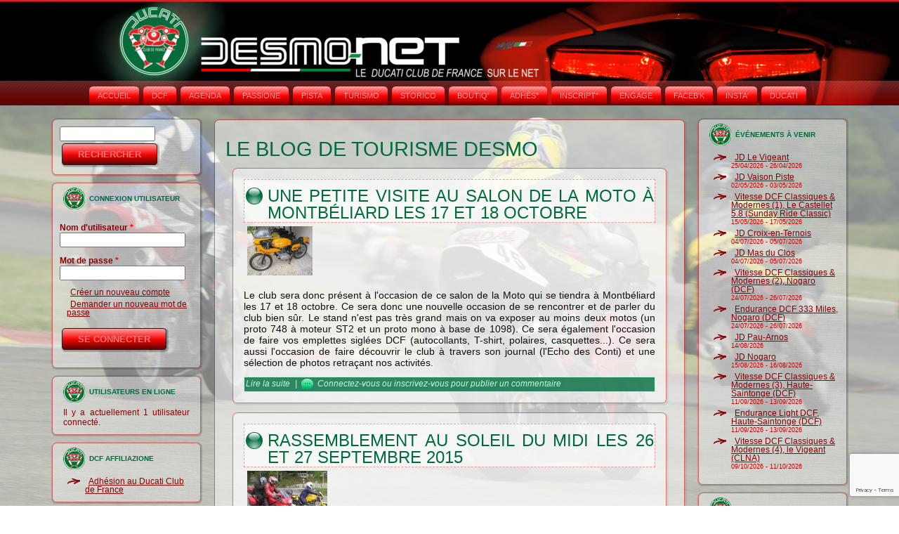

--- FILE ---
content_type: text/html; charset=utf-8
request_url: https://www.desmo-net.com/blogs/tourisme-desmo
body_size: 12668
content:
<!DOCTYPE html PUBLIC "-//W3C//DTD XHTML+RDFa 1.0//EN" "http://www.w3.org/MarkUp/DTD/xhtml-rdfa-1.dtd">
<html xmlns="http://www.w3.org/1999/xhtml" xml:lang="fr" version="XHTML+RDFa 1.0" dir="ltr" lang="fr"
  
  xmlns:content="http://purl.org/rss/1.0/modules/content/"
  xmlns:dc="http://purl.org/dc/terms/"
  xmlns:foaf="http://xmlns.com/foaf/0.1/"
  xmlns:og="http://ogp.me/ns#"
  xmlns:rdfs="http://www.w3.org/2000/01/rdf-schema#"
  xmlns:sioc="http://rdfs.org/sioc/ns#"
  xmlns:sioct="http://rdfs.org/sioc/types#"
  xmlns:skos="http://www.w3.org/2004/02/skos/core#"
  xmlns:xsd="http://www.w3.org/2001/XMLSchema#">

<head profile="http://www.w3.org/1999/xhtml/vocab">
	<script type= "text/javascript">
		var RecaptchaOptions = {
		   lang : 'fr',
		   theme : 'white',
		   custom_translations : { instructions_visual : "Entrez les mots ici :"}
		};
	</script>
	
  <meta http-equiv="Content-Type" content="text/html; charset=utf-8" />
<meta name="Generator" content="Drupal 7 (http://drupal.org)" />
<link rel="alternate" type="application/rss+xml" title="RSS - Le blog de tourisme desmo" href="https://www.desmo-net.com/blog/198/feed" />
<link rel="shortcut icon" href="https://www.desmo-net.com/sites/default/files/dcf-cocarde.gif" type="image/gif" />
  <title>| Ducati Club de France | Repaire Taglioniste</title>
  <link type="text/css" rel="stylesheet" href="https://www.desmo-net.com/sites/default/files/css/css_xE-rWrJf-fncB6ztZfd2huxqgxu4WO-qwma6Xer30m4.css" media="all" />
<link type="text/css" rel="stylesheet" href="https://www.desmo-net.com/sites/default/files/css/css_GQ4kI9aUl5EDaZGEq6KCvp8qkSUjZYxU7C58nXhZBa4.css" media="all" />
<link type="text/css" rel="stylesheet" href="https://www.desmo-net.com/sites/default/files/css/css_eqb0TakplglGk4_ZnSmMAFnfiQ4SY-IRp0WtwcY0Vb4.css" media="all" />
<link type="text/css" rel="stylesheet" href="https://www.desmo-net.com/sites/default/files/css/css_mZUb9wnPNMB36bSmxDG5XX9C8vJjv_cpqYeDnbJeQ_4.css" media="all" />
  <script type="text/javascript" src="https://www.desmo-net.com/sites/default/files/js/js_YD9ro0PAqY25gGWrTki6TjRUG8TdokmmxjfqpNNfzVU.js"></script>
<script type="text/javascript" src="https://www.desmo-net.com/sites/default/files/js/js_e1QX-jmMYBt2twHJIMJU7NnzS5nxHo2oCTNRhCFdiH8.js"></script>
<script type="text/javascript" src="https://www.google.com/recaptcha/api.js?render=6LfUatMiAAAAADvyQIV2EyDNq-2yIXJ6x94RqOOI"></script>
<script type="text/javascript" src="https://www.desmo-net.com/sites/default/files/js/js_ZawnHrloEC-b__P-afZW0qL8b-oBfovlI8jeFWxwUis.js"></script>
<script type="text/javascript" src="https://www.desmo-net.com/sites/default/files/js/js_H5XtjgQUraGACqj4rfb4bs_8xNyNK75Te7L1DyC4nhA.js"></script>
<script type="text/javascript">
<!--//--><![CDATA[//><!--
(function(i,s,o,g,r,a,m){i["GoogleAnalyticsObject"]=r;i[r]=i[r]||function(){(i[r].q=i[r].q||[]).push(arguments)},i[r].l=1*new Date();a=s.createElement(o),m=s.getElementsByTagName(o)[0];a.async=1;a.src=g;m.parentNode.insertBefore(a,m)})(window,document,"script","https://www.google-analytics.com/analytics.js","ga");ga("create", "UA-6163950-24", {"cookieDomain":"auto"});ga("send", "pageview");
//--><!]]>
</script>
<script type="text/javascript" src="https://www.desmo-net.com/sites/default/files/js/js_m-gcSHgbjQLTucOheoyObhEmSVFTi_NXpq2YKBSLJS4.js"></script>
<script type="text/javascript">
<!--//--><![CDATA[//><!--
jQuery.extend(Drupal.settings, {"basePath":"\/","pathPrefix":"","setHasJsCookie":0,"ajaxPageState":{"theme":"DCF_2","theme_token":"G5Vw_i5DELbbjoaezJ5inzxdjy9zSKBY4cnhXNlR1OM","js":{"sites\/all\/modules\/recaptcha_v3\/js\/recaptcha_v3.js":1,"misc\/jquery.js":1,"misc\/jquery-extend-3.4.0.js":1,"misc\/jquery-html-prefilter-3.5.0-backport.js":1,"misc\/jquery.once.js":1,"misc\/drupal.js":1,"misc\/jquery.cookie.js":1,"misc\/jquery.form.js":1,"https:\/\/www.google.com\/recaptcha\/api.js?render=6LfUatMiAAAAADvyQIV2EyDNq-2yIXJ6x94RqOOI":1,"misc\/form-single-submit.js":1,"misc\/ajax.js":1,"public:\/\/languages\/fr_SJPQdDBpCJxUWVmbIP8krJmeJRtJ498Yq9FyrqNsrQI.js":1,"sites\/all\/modules\/lightbox2\/js\/auto_image_handling.js":1,"sites\/all\/modules\/lightbox2\/js\/lightbox.js":1,"sites\/all\/modules\/captcha\/captcha.js":1,"sites\/all\/modules\/views\/js\/base.js":1,"misc\/progress.js":1,"sites\/all\/modules\/views\/js\/ajax_view.js":1,"sites\/all\/modules\/google_analytics\/googleanalytics.js":1,"0":1,"sites\/all\/themes\/DCF_2\/script.js":1},"css":{"modules\/system\/system.base.css":1,"modules\/system\/system.menus.css":1,"modules\/system\/system.messages.css":1,"modules\/system\/system.theme.css":1,"sites\/all\/modules\/calendar\/css\/calendar_multiday.css":1,"modules\/comment\/comment.css":1,"sites\/all\/modules\/date\/date_api\/date.css":1,"sites\/all\/modules\/date\/date_popup\/themes\/datepicker.1.7.css":1,"modules\/field\/theme\/field.css":1,"modules\/node\/node.css":1,"modules\/search\/search.css":1,"modules\/user\/user.css":1,"sites\/all\/modules\/views\/css\/views.css":1,"sites\/all\/modules\/ctools\/css\/ctools.css":1,"sites\/all\/modules\/lightbox2\/css\/lightbox.css":1,"sites\/all\/modules\/date\/date_views\/css\/date_views.css":1,"sites\/all\/themes\/DCF_2\/style.css":1}},"lightbox2":{"rtl":0,"file_path":"\/(\\w\\w\/)public:\/","default_image":"\/sites\/all\/modules\/lightbox2\/images\/brokenimage.jpg","border_size":10,"font_color":"000","box_color":"fff","top_position":"","overlay_opacity":"0.8","overlay_color":"000","disable_close_click":true,"resize_sequence":0,"resize_speed":400,"fade_in_speed":400,"slide_down_speed":600,"use_alt_layout":false,"disable_resize":false,"disable_zoom":false,"force_show_nav":false,"show_caption":true,"loop_items":false,"node_link_text":"View Image Details","node_link_target":false,"image_count":"Image !current of !total","video_count":"Video !current of !total","page_count":"Page !current of !total","lite_press_x_close":"press \u003Ca href=\u0022#\u0022 onclick=\u0022hideLightbox(); return FALSE;\u0022\u003E\u003Ckbd\u003Ex\u003C\/kbd\u003E\u003C\/a\u003E to close","download_link_text":"","enable_login":false,"enable_contact":false,"keys_close":"c x 27","keys_previous":"p 37","keys_next":"n 39","keys_zoom":"z","keys_play_pause":"32","display_image_size":"original","image_node_sizes":"(\\.thumbnail)","trigger_lightbox_classes":"img.thumbnail, img.image-thumbnail","trigger_lightbox_group_classes":"","trigger_slideshow_classes":"","trigger_lightframe_classes":"","trigger_lightframe_group_classes":"","custom_class_handler":0,"custom_trigger_classes":"","disable_for_gallery_lists":1,"disable_for_acidfree_gallery_lists":true,"enable_acidfree_videos":true,"slideshow_interval":5000,"slideshow_automatic_start":true,"slideshow_automatic_exit":true,"show_play_pause":true,"pause_on_next_click":false,"pause_on_previous_click":true,"loop_slides":false,"iframe_width":660,"iframe_height":440,"iframe_border":1,"enable_video":false,"useragent":"Mozilla\/5.0 (Macintosh; Intel Mac OS X 10_15_7) AppleWebKit\/537.36 (KHTML, like Gecko) Chrome\/131.0.0.0 Safari\/537.36; ClaudeBot\/1.0; +claudebot@anthropic.com)"},"views":{"ajax_path":"\/views\/ajax","ajaxViews":{"views_dom_id:32552dec5bb3012b290b402e19f00f62":{"view_name":"calendrier_dcf","view_display_id":"block_1","view_args":"2026-01","view_path":"blog\/198","view_base_path":"calendar-node-field-date-v-nements\/month","view_dom_id":"32552dec5bb3012b290b402e19f00f62","pager_element":0}}},"urlIsAjaxTrusted":{"\/views\/ajax":true,"\/blogs\/tourisme-desmo":true,"\/blogs\/tourisme-desmo?destination=blog\/198":true},"googleanalytics":{"trackOutbound":1,"trackMailto":1,"trackDownload":1,"trackDownloadExtensions":"7z|aac|arc|arj|asf|asx|avi|bin|csv|doc(x|m)?|dot(x|m)?|exe|flv|gif|gz|gzip|hqx|jar|jpe?g|js|mp(2|3|4|e?g)|mov(ie)?|msi|msp|pdf|phps|png|ppt(x|m)?|pot(x|m)?|pps(x|m)?|ppam|sld(x|m)?|thmx|qtm?|ra(m|r)?|sea|sit|tar|tgz|torrent|txt|wav|wma|wmv|wpd|xls(x|m|b)?|xlt(x|m)|xlam|xml|z|zip"}});
//--><!]]>
</script>
  <!--[if IE 6]><link rel="stylesheet" href="/sites/all/themes/DCF_2/style.ie6.css" type="text/css" media="screen" /><![endif]-->  
  <!--[if IE 7]><link rel="stylesheet" href="/sites/all/themes/DCF_2/style.ie7.css" type="text/css" media="screen" /><![endif]-->
</head>
<body class="html not-front not-logged-in no-sidebars page-blog page-blog- page-blog-198" >
    
<div id="dcf-main">
    <div class="cleared reset-box"></div>
<div id="dcf-header-bg" class="dcf-header">
</div>
<div class="cleared reset-box"></div>
<div id="dcf-hmenu-bg" class="dcf-bar dcf-nav">
</div>
<div class="cleared reset-box"></div>
<div class="dcf-box dcf-sheet">
    <div class="dcf-box-body dcf-sheet-body">
<div class="dcf-header">
<div class="dcf-logo">
</div>
<div class="dcf-bar dcf-nav">
<div class="dcf-nav-outer">
<div class="dcf-nav-wrapper">
<div class="dcf-nav-inner">
                  <div class="region region-navigation">
    
<div class="dcf-hmenu-id"><ul class="dcf-hmenu"><li class="first leaf"><a href="/" title="">Accueil</a></li>
<li class="leaf"><a href="/le-ducati-club-de-france-repaire-taglioniste" title="">DCF</a></li>
<li class="leaf"><a href="http://www.desmo-net.com/calendar-node-field-date-v-nements/month" title="">AGENDA</a></li>
<li class="leaf"><a href="/dcf-passione" title="">PASSIONE</a></li>
<li class="leaf"><a href="/dcf-pista" title="">PISTA</a></li>
<li class="leaf"><a href="/dcf-turismo" title="">TURISMO</a></li>
<li class="leaf"><a href="/dcf-storico" title="">STORICO</a></li>
<li class="leaf"><a href="/dcf-boutique" title="">BOUTIQ'</a></li>
<li class="leaf"><a href="https://www.desmo-net.com/dcf-adhesion-en-ligne" title="">ADHÉS°</a></li>
<li class="leaf"><a href="/inscriptions" title="">INSCRIPT°</a></li>
<li class="leaf"><a href="https://ffm.engage-sports.com/c/club/19024/" title="">ENGAGE</a></li>
<li class="leaf"><a href="https://www.facebook.com/DucatiClubDeFrance/" title="">FACEB'K</a></li>
<li class="leaf"><a href="https://www.instagram.com/ducati_club_de_france/" title="">INSTA‘</a></li>
<li class="last leaf"><a href="https://www.ducati.com/fr/fr/home" title="">DUCATI</a></li>
</ul></div>
  </div>
    </div>
</div>
</div>
</div>
<div class="cleared reset-box"></div>

</div>
<div class="cleared reset-box"></div>
<div class="dcf-layout-wrapper">
    <div class="dcf-content-layout">
        <div class="dcf-content-layout-row">
<div class="dcf-layout-cell dcf-sidebar1">  <div class="region region-sidebar-left">
    <div class="block block-search" id="block-search-form">
<div class="dcf-box dcf-block">
      <div class="dcf-box-body dcf-block-body">
  
    
	    
	<div class="dcf-box dcf-blockcontent">
		    <div class="dcf-box-body dcf-blockcontent-body">
		<div class="content">
		
			
<form action="/blogs/tourisme-desmo" method="post" id="search-block-form" accept-charset="UTF-8"><div><div class="container-inline">
      <h2 class="element-invisible">Formulaire de recherche</h2>
    <div class="form-item form-type-textfield form-item-search-block-form">
  <label class="element-invisible" for="edit-search-block-form--2">Rechercher </label>
 <input title="Indiquer les termes à rechercher" type="text" id="edit-search-block-form--2" name="search_block_form" value="" size="15" maxlength="128" class="form-text" />
</div>
<div class="form-actions form-wrapper" id="edit-actions"><span class="dcf-button-wrapper"><span class="dcf-button-l"></span><span class="dcf-button-r"></span><input type="submit" id="edit-submit" name="op" value="Rechercher" class="form-submit dcf-button" /></span></div><input type="hidden" name="form_build_id" value="form-ssEE3BSe5z5UB5aPRa23lopumBMj9InmiFsHYRQsu3s" />
<input type="hidden" name="form_id" value="search_block_form" />
</div>
</div></form>
	
		</div>
				<div class="cleared"></div>
		    </div>
		</div>
		

				<div class="cleared"></div>
		    </div>
		</div>
		
	</div><div class="block block-user" id="block-user-login">
<div class="dcf-box dcf-block">
      <div class="dcf-box-body dcf-block-body">
  
    
	    			
			<div class="dcf-bar dcf-blockheader">
				    <h3 class="t subject">
						
			Connexion utilisateur			
			</h3>
				</div>
				
			
	    
	<div class="dcf-box dcf-blockcontent">
		    <div class="dcf-box-body dcf-blockcontent-body">
		<div class="content">
		
			
<form action="/blogs/tourisme-desmo?destination=blog/198" method="post" id="user-login-form" accept-charset="UTF-8"><div><div class="form-item form-type-textfield form-item-name">
  <label for="edit-name">Nom d'utilisateur <span class="form-required" title="Ce champ est obligatoire.">*</span></label>
 <input type="text" id="edit-name" name="name" value="" size="15" maxlength="60" class="form-text required" />
</div>
<div class="form-item form-type-password form-item-pass">
  <label for="edit-pass">Mot de passe <span class="form-required" title="Ce champ est obligatoire.">*</span></label>
 <input type="password" id="edit-pass" name="pass" size="15" maxlength="128" class="form-text required" />
</div>
<div class="item-list"><ul><li class="first"><a href="/membre/register" title="Créer un nouveau compte utilisateur.">Créer un nouveau compte</a></li>
<li class="last"><a href="/membre/password" title="Demander un nouveau mot de passe par courriel.">Demander un nouveau mot de passe</a></li>
</ul></div><input type="hidden" name="form_build_id" value="form-vQe0cww9eFjBmIkUQT975OCICyEapoxaL5FlnLjCUDw" />
<input type="hidden" name="form_id" value="user_login_block" />
<div class="captcha"><input type="hidden" name="captcha_sid" value="82324279" />
<input type="hidden" name="captcha_token" value="22d4e117726d7620738183bde87e242d" />
<input data-recaptcha-v3-action="Recaptcha3" data-recaptcha-v3-sitekey="6LfUatMiAAAAADvyQIV2EyDNq-2yIXJ6x94RqOOI" type="hidden" name="recaptcha_v3_token" value="" />
<input type="hidden" name="captcha_response" value="Google recaptcha v3" />
<input type="hidden" name="captcha_cacheable" value="1" />
</div><div class="form-actions form-wrapper" id="edit-actions--2"><span class="dcf-button-wrapper"><span class="dcf-button-l"></span><span class="dcf-button-r"></span><input type="submit" id="edit-submit--2" name="op" value="Se connecter" class="form-submit dcf-button" /></span></div></div></form>
	
		</div>
				<div class="cleared"></div>
		    </div>
		</div>
		

				<div class="cleared"></div>
		    </div>
		</div>
		
	</div><div class="block block-user" id="block-user-online">
<div class="dcf-box dcf-block">
      <div class="dcf-box-body dcf-block-body">
  
    
	    			
			<div class="dcf-bar dcf-blockheader">
				    <h3 class="t subject">
						
			Utilisateurs en ligne			
			</h3>
				</div>
				
			
	    
	<div class="dcf-box dcf-blockcontent">
		    <div class="dcf-box-body dcf-blockcontent-body">
		<div class="content">
		
			
<p>Il y a actuellement 1 utilisateur connecté.</p>
	
		</div>
				<div class="cleared"></div>
		    </div>
		</div>
		

				<div class="cleared"></div>
		    </div>
		</div>
		
	</div><div class="block block-menu" id="block-menu-menu-dcf-affiliazione">
<div class="dcf-box dcf-block">
      <div class="dcf-box-body dcf-block-body">
  
    
	    			
			<div class="dcf-bar dcf-blockheader">
				    <h3 class="t subject">
						
			DCF AFFILIAZIONE			
			</h3>
				</div>
				
			
	    
	<div class="dcf-box dcf-blockcontent">
		    <div class="dcf-box-body dcf-blockcontent-body">
		<div class="content">
		
			
<ul class="menu"><li class="first last leaf"><a href="https://www.desmo-net.com/dcf-adhesion-en-ligne" title="">Adhésion au Ducati Club de France</a></li>
</ul>
	
		</div>
				<div class="cleared"></div>
		    </div>
		</div>
		

				<div class="cleared"></div>
		    </div>
		</div>
		
	</div><div class="block block-views" id="block-views-calendrier-dcf-block-1">
<div class="dcf-box dcf-block">
      <div class="dcf-box-body dcf-block-body">
  
    
	    			
			<div class="dcf-bar dcf-blockheader">
				    <h3 class="t subject">
						
			Mini Calendrier			
			</h3>
				</div>
				
			
	    
	<div class="dcf-box dcf-blockcontent">
		    <div class="dcf-box-body dcf-blockcontent-body">
		<div class="content">
		
			
<div class="view view-calendrier-dcf view-id-calendrier_dcf view-display-id-block_1 view-dom-id-32552dec5bb3012b290b402e19f00f62">
            <div class="view-header">
      <div class="date-nav-wrapper clearfix">
  <div class="date-nav item-list">
    <div class="date-heading">
      <h3><a href="https://www.desmo-net.com/calendar-node-field-date-v-nements/month/2026-01" title="Voir le mois en pleine page">Janvier</a></h3>
    </div>
    <ul class="pager">
          <li class="date-prev">
        <a href="https://www.desmo-net.com/blogs/tourisme-desmo?mini=2025-12" title="Aller au mois précédent" rel="nofollow">&laquo;</a>      </li>
              <li class="date-next">
        <a href="https://www.desmo-net.com/blogs/tourisme-desmo?mini=2026-02" title="Aller au mois suivant" rel="nofollow">&raquo;</a>      </li>
        </ul>
  </div>
</div>
    </div>
  
  
  
      <div class="view-content">
      <div class="calendar-calendar"><div class="month-view">
 
<table class="mini">
  <thead>
    <tr>
              <th class="days mon">
          l        </th>
              <th class="days tue">
          m        </th>
              <th class="days wed">
          m        </th>
              <th class="days thu">
          j        </th>
              <th class="days fri">
          v        </th>
              <th class="days sat">
          s        </th>
              <th class="days sun">
          d        </th>
          </tr>
  </thead>
  <tbody>
          <tr>
                  <td id="calendrier_dcf-2025-12-29" class="mon mini empty">
            <div class="calendar-empty">&nbsp;</div>
          </td>
                  <td id="calendrier_dcf-2025-12-30" class="tue mini empty">
            <div class="calendar-empty">&nbsp;</div>
          </td>
                  <td id="calendrier_dcf-2025-12-31" class="wed mini empty">
            <div class="calendar-empty">&nbsp;</div>
          </td>
                  <td id="calendrier_dcf-2026-01-01" class="thu mini past has-no-events">
            <div class="month mini-day-off"> 1 </div><div class="calendar-empty">&nbsp;</div>
          </td>
                  <td id="calendrier_dcf-2026-01-02" class="fri mini past has-no-events">
            <div class="month mini-day-off"> 2 </div><div class="calendar-empty">&nbsp;</div>
          </td>
                  <td id="calendrier_dcf-2026-01-03" class="sat mini past has-no-events">
            <div class="month mini-day-off"> 3 </div><div class="calendar-empty">&nbsp;</div>
          </td>
                  <td id="calendrier_dcf-2026-01-04" class="sun mini past has-no-events">
            <div class="month mini-day-off"> 4 </div><div class="calendar-empty">&nbsp;</div>
          </td>
              </tr>
          <tr>
                  <td id="calendrier_dcf-2026-01-05" class="mon mini past has-no-events">
            <div class="month mini-day-off"> 5 </div><div class="calendar-empty">&nbsp;</div>
          </td>
                  <td id="calendrier_dcf-2026-01-06" class="tue mini past has-no-events">
            <div class="month mini-day-off"> 6 </div><div class="calendar-empty">&nbsp;</div>
          </td>
                  <td id="calendrier_dcf-2026-01-07" class="wed mini past has-no-events">
            <div class="month mini-day-off"> 7 </div><div class="calendar-empty">&nbsp;</div>
          </td>
                  <td id="calendrier_dcf-2026-01-08" class="thu mini past has-no-events">
            <div class="month mini-day-off"> 8 </div><div class="calendar-empty">&nbsp;</div>
          </td>
                  <td id="calendrier_dcf-2026-01-09" class="fri mini past has-no-events">
            <div class="month mini-day-off"> 9 </div><div class="calendar-empty">&nbsp;</div>
          </td>
                  <td id="calendrier_dcf-2026-01-10" class="sat mini past has-no-events">
            <div class="month mini-day-off"> 10 </div><div class="calendar-empty">&nbsp;</div>
          </td>
                  <td id="calendrier_dcf-2026-01-11" class="sun mini past has-no-events">
            <div class="month mini-day-off"> 11 </div><div class="calendar-empty">&nbsp;</div>
          </td>
              </tr>
          <tr>
                  <td id="calendrier_dcf-2026-01-12" class="mon mini past has-no-events">
            <div class="month mini-day-off"> 12 </div><div class="calendar-empty">&nbsp;</div>
          </td>
                  <td id="calendrier_dcf-2026-01-13" class="tue mini past has-no-events">
            <div class="month mini-day-off"> 13 </div><div class="calendar-empty">&nbsp;</div>
          </td>
                  <td id="calendrier_dcf-2026-01-14" class="wed mini today has-no-events">
            <div class="month mini-day-off"> 14 </div><div class="calendar-empty">&nbsp;</div>
          </td>
                  <td id="calendrier_dcf-2026-01-15" class="thu mini future has-no-events">
            <div class="month mini-day-off"> 15 </div><div class="calendar-empty">&nbsp;</div>
          </td>
                  <td id="calendrier_dcf-2026-01-16" class="fri mini future has-no-events">
            <div class="month mini-day-off"> 16 </div><div class="calendar-empty">&nbsp;</div>
          </td>
                  <td id="calendrier_dcf-2026-01-17" class="sat mini future has-no-events">
            <div class="month mini-day-off"> 17 </div><div class="calendar-empty">&nbsp;</div>
          </td>
                  <td id="calendrier_dcf-2026-01-18" class="sun mini future has-no-events">
            <div class="month mini-day-off"> 18 </div><div class="calendar-empty">&nbsp;</div>
          </td>
              </tr>
          <tr>
                  <td id="calendrier_dcf-2026-01-19" class="mon mini future has-no-events">
            <div class="month mini-day-off"> 19 </div><div class="calendar-empty">&nbsp;</div>
          </td>
                  <td id="calendrier_dcf-2026-01-20" class="tue mini future has-no-events">
            <div class="month mini-day-off"> 20 </div><div class="calendar-empty">&nbsp;</div>
          </td>
                  <td id="calendrier_dcf-2026-01-21" class="wed mini future has-no-events">
            <div class="month mini-day-off"> 21 </div><div class="calendar-empty">&nbsp;</div>
          </td>
                  <td id="calendrier_dcf-2026-01-22" class="thu mini future has-no-events">
            <div class="month mini-day-off"> 22 </div><div class="calendar-empty">&nbsp;</div>
          </td>
                  <td id="calendrier_dcf-2026-01-23" class="fri mini future has-no-events">
            <div class="month mini-day-off"> 23 </div><div class="calendar-empty">&nbsp;</div>
          </td>
                  <td id="calendrier_dcf-2026-01-24" class="sat mini future has-no-events">
            <div class="month mini-day-off"> 24 </div><div class="calendar-empty">&nbsp;</div>
          </td>
                  <td id="calendrier_dcf-2026-01-25" class="sun mini future has-no-events">
            <div class="month mini-day-off"> 25 </div><div class="calendar-empty">&nbsp;</div>
          </td>
              </tr>
          <tr>
                  <td id="calendrier_dcf-2026-01-26" class="mon mini future has-no-events">
            <div class="month mini-day-off"> 26 </div><div class="calendar-empty">&nbsp;</div>
          </td>
                  <td id="calendrier_dcf-2026-01-27" class="tue mini future has-no-events">
            <div class="month mini-day-off"> 27 </div><div class="calendar-empty">&nbsp;</div>
          </td>
                  <td id="calendrier_dcf-2026-01-28" class="wed mini future has-no-events">
            <div class="month mini-day-off"> 28 </div><div class="calendar-empty">&nbsp;</div>
          </td>
                  <td id="calendrier_dcf-2026-01-29" class="thu mini future has-no-events">
            <div class="month mini-day-off"> 29 </div><div class="calendar-empty">&nbsp;</div>
          </td>
                  <td id="calendrier_dcf-2026-01-30" class="fri mini future has-no-events">
            <div class="month mini-day-off"> 30 </div><div class="calendar-empty">&nbsp;</div>
          </td>
                  <td id="calendrier_dcf-2026-01-31" class="sat mini future has-no-events">
            <div class="month mini-day-off"> 31 </div><div class="calendar-empty">&nbsp;</div>
          </td>
                  <td id="calendrier_dcf-2026-02-01" class="sun mini empty">
            <div class="calendar-empty">&nbsp;</div>
          </td>
              </tr>
      </tbody>
</table>
</div></div>    </div>
  
  
  
  
  
  
</div>
	
		</div>
				<div class="cleared"></div>
		    </div>
		</div>
		

				<div class="cleared"></div>
		    </div>
		</div>
		
	</div>  </div>
</div><div class="dcf-layout-cell dcf-content">
<div class="dcf-box dcf-post">
   
</div>
<div class="dcf-box dcf-post">
    <div class="dcf-box-body dcf-post-body">
<div class="dcf-post-inner dcf-article">
<div class="dcf-postcontent">
  <h1 class="title" id="page-title">
    Le blog de tourisme desmo  </h1>
  <div class="region region-content">
    <div class="block block-system" id="block-system-main">
    
	    
			

<div id="node-867" class="node node-blog node-promoted node-teaser" about="/une-petite-visite-au-salon-de-la-moto-a-montbeliard-les-17-et-18-octobre" typeof="sioc:Post sioct:BlogPost">
<div class="dcf-box dcf-post">
    <div class="dcf-box-body dcf-post-body">
<div class="dcf-post-inner dcf-article">
<div class="dcf-postmetadataheader">
<h2 class="dcf-postheader"><span class="dcf-postheadericon"><a href="/une-petite-visite-au-salon-de-la-moto-a-montbeliard-les-17-et-18-octobre" title="Une petite visite au Salon de la Moto à Montbéliard les 17 et 18 octobre">Une petite visite au Salon de la Moto à Montbéliard les 17 et 18 octobre</a><span property="dc:title" content="Une petite visite au Salon de la Moto à Montbéliard les 17 et 18 octobre" class="rdf-meta element-hidden"></span><span property="sioc:num_replies" content="0" datatype="xsd:integer" class="rdf-meta element-hidden"></span></span></h2>

</div>
<div class="dcf-postcontent">
<div class="field field-name-field-images-intro field-type-image field-label-hidden"><div class="field-items"><div class="field-item even"><img typeof="foaf:Image" src="https://www.desmo-net.com/sites/default/files/styles/miniature_blog/public/2015%2009%2005%20%26%2006%20-%20rassemblement%20du%20Luhier%20%2812%29_1.JPG?itok=hpj9-gJp" width="93" height="70" alt="" /></div></div></div><div class="field field-name-body field-type-text-with-summary field-label-hidden"><div class="field-items"><div class="field-item even" property="content:encoded"><p>Le club sera donc présent à l'occasion de ce salon de la Moto qui se tiendra à Montbéliard les 17 et 18 octobre. Ce sera donc une nouvelle occasion de se rencontrer et de parler du club bien sûr. Le stand n'est pas très grand mais on va exposer au moins deux motos (un proto 748 à moteur ST2 et un proto mono à base de 1098). Ce sera également l'occasion de faire vos emplettes siglées DCF (autocollants, T-shirt, polaires, casquettes...). Ce sera aussi l'occasion de faire découvrir le club à travers son journal (l'Echo des Conti) et une sélection de photos retraçant nos activités.</p></div></div></div>
</div>
<div class="cleared"></div>
<div class="dcf-postmetadatafooter">
<div class="dcf-postfootericons dcf-metadata-icons">
        <span class="dcf-postcategoryicon"><a href="/une-petite-visite-au-salon-de-la-moto-a-montbeliard-les-17-et-18-octobre" rel="tag" title="Une petite visite au Salon de la Moto à Montbéliard les 17 et 18 octobre">Lire la suite<span class="element-invisible"> de Une petite visite au Salon de la Moto à Montbéliard les 17 et 18 octobre</span></a>        </span>&nbsp;|&nbsp;		<span class="dcf-postcommentsicon"><span><a href="/membre/login?destination=node/867%23comment-form">Connectez-vous</a> ou <a href="/membre/register?destination=node/867%23comment-form">inscrivez-vous</a> pour publier un commentaire</span>		</span>
</div>

</div>

</div>

		<div class="cleared"></div>
    </div>
</div>

</div>
<div id="node-845" class="node node-blog node-promoted node-teaser" about="/rassemblement-au-soleil-du-midi-les-26-et-27-septembre-2015" typeof="sioc:Post sioct:BlogPost">
<div class="dcf-box dcf-post">
    <div class="dcf-box-body dcf-post-body">
<div class="dcf-post-inner dcf-article">
<div class="dcf-postmetadataheader">
<h2 class="dcf-postheader"><span class="dcf-postheadericon"><a href="/rassemblement-au-soleil-du-midi-les-26-et-27-septembre-2015" title="Rassemblement au soleil du Midi les 26 et 27 septembre 2015">Rassemblement au soleil du Midi les 26 et 27 septembre 2015</a><span property="dc:title" content="Rassemblement au soleil du Midi les 26 et 27 septembre 2015" class="rdf-meta element-hidden"></span><span property="sioc:num_replies" content="0" datatype="xsd:integer" class="rdf-meta element-hidden"></span></span></h2>

</div>
<div class="dcf-postcontent">
<div class="field field-name-field-images-intro field-type-image field-label-hidden"><div class="field-items"><div class="field-item even"><img typeof="foaf:Image" src="https://www.desmo-net.com/sites/default/files/styles/miniature_blog/public/dcf_turismo-Chartreuse2015-jeanPhi_Dudu.jpg?itok=cKVvtJeF" width="114" height="70" alt="" /></div></div></div><div class="field field-name-body field-type-text-with-summary field-label-hidden"><div class="field-items"><div class="field-item even" property="content:encoded"><p>Le propriétaire de la ST2 sur la photo ci-dessus, Jean-Philippe, nous invite dans sa belle région ensoleillée, pour la seconde année consécutive : il est vrai que l'an dernier, pour une région ensoleillée, on a déjà vu plus sec et plus chaud (voir Echo n°160).<br />
Alors, cette fois, il a mis tous les atouts de son côté tant sur l'endroit que sur la date...</p>
</div></div></div>
</div>
<div class="cleared"></div>
<div class="dcf-postmetadatafooter">
<div class="dcf-postfootericons dcf-metadata-icons">
        <span class="dcf-postcategoryicon"><a href="/rassemblement-au-soleil-du-midi-les-26-et-27-septembre-2015" rel="tag" title="Rassemblement au soleil du Midi les 26 et 27 septembre 2015">Lire la suite<span class="element-invisible"> de Rassemblement au soleil du Midi les 26 et 27 septembre 2015</span></a>        </span>&nbsp;|&nbsp;		<span class="dcf-postcommentsicon"><span><a href="/membre/login?destination=node/845%23comment-form">Connectez-vous</a> ou <a href="/membre/register?destination=node/845%23comment-form">inscrivez-vous</a> pour publier un commentaire</span>		</span>
</div>

</div>

</div>

		<div class="cleared"></div>
    </div>
</div>

</div>
<div id="node-839" class="node node-blog node-promoted node-teaser" about="/classement-du-challenge-tourisme-au-30-juin-2015" typeof="sioc:Post sioct:BlogPost">
<div class="dcf-box dcf-post">
    <div class="dcf-box-body dcf-post-body">
<div class="dcf-post-inner dcf-article">
<div class="dcf-postmetadataheader">
<h2 class="dcf-postheader"><span class="dcf-postheadericon"><a href="/classement-du-challenge-tourisme-au-30-juin-2015" title="Classement du Challenge Tourisme au 30 juin 2015">Classement du Challenge Tourisme au 30 juin 2015</a><span property="dc:title" content="Classement du Challenge Tourisme au 30 juin 2015" class="rdf-meta element-hidden"></span><span property="sioc:num_replies" content="6" datatype="xsd:integer" class="rdf-meta element-hidden"></span></span></h2>

</div>
<div class="dcf-postcontent">
<div class="field field-name-field-images-intro field-type-image field-label-hidden"><div class="field-items"><div class="field-item even"><img typeof="foaf:Image" src="https://www.desmo-net.com/sites/default/files/styles/miniature_blog/public/dcf_turismo-Chartreuse2015_Dudu.jpg?itok=JIdsDrM1" width="114" height="70" alt="" /></div></div></div><div class="field field-name-body field-type-text-with-summary field-label-hidden"><div class="field-items"><div class="field-item even" property="content:encoded"><p>Salut à tous,<br />
il est temps, juste au milieu de l'année (un peu plus en fait) de vous donner des nouvelles du Challenge Tourisme pour cette année. Déjà, il est utile de dire que certains rassemblements du club ont connu une belle participation, ce qui implique bien sûr beaucoup de copains/copines classés dans le challenge et je pense que, d'ici la fin d'année la participation sera en progrès par rapport à 2014. </p>
</div></div></div>
</div>
<div class="cleared"></div>
<div class="dcf-postmetadatafooter">
<div class="dcf-postfootericons dcf-metadata-icons">
        <span class="dcf-postcategoryicon"><a href="/classement-du-challenge-tourisme-au-30-juin-2015" rel="tag" title="Classement du Challenge Tourisme au 30 juin 2015">Lire la suite<span class="element-invisible"> de Classement du Challenge Tourisme au 30 juin 2015</span></a>        </span>&nbsp;|&nbsp;		<span class="dcf-postcommentsicon"><a href="/classement-du-challenge-tourisme-au-30-juin-2015#comments" title="Aller directement au premier commentaire de ce message.">6 commentaires</a>		</span>&nbsp;|&nbsp;		<span class="dcf-postcommentsicon"><span><a href="/membre/login?destination=node/839%23comment-form">Connectez-vous</a> ou <a href="/membre/register?destination=node/839%23comment-form">inscrivez-vous</a> pour publier un commentaire</span>		</span>
</div>

</div>

</div>

		<div class="cleared"></div>
    </div>
</div>

</div>
<div id="node-805" class="node node-blog node-promoted node-teaser" about="/rassemblement-dans-le-haut-doubs-les-05-et-06-septembre-2015" typeof="sioc:Post sioct:BlogPost">
<div class="dcf-box dcf-post">
    <div class="dcf-box-body dcf-post-body">
<div class="dcf-post-inner dcf-article">
<div class="dcf-postmetadataheader">
<h2 class="dcf-postheader"><span class="dcf-postheadericon"><a href="/rassemblement-dans-le-haut-doubs-les-05-et-06-septembre-2015" title="Rassemblement dans le Haut-Doubs, les 05 et 06 septembre 2015 / Précisions">Rassemblement dans le Haut-Doubs, les 05 et 06 septembre 2015 / Précisions</a><span property="dc:title" content="Rassemblement dans le Haut-Doubs, les 05 et 06 septembre 2015 / Précisions" class="rdf-meta element-hidden"></span><span property="sioc:num_replies" content="0" datatype="xsd:integer" class="rdf-meta element-hidden"></span></span></h2>

</div>
<div class="dcf-postcontent">
<div class="field field-name-field-images-intro field-type-image field-label-hidden"><div class="field-items"><div class="field-item even"><img typeof="foaf:Image" src="https://www.desmo-net.com/sites/default/files/styles/miniature_blog/public/dcf_sapinPresident-2015.jpg?itok=t6tNelpz" width="47" height="70" alt="" /></div></div></div><div class="field field-name-body field-type-text-with-summary field-label-hidden"><div class="field-items"><div class="field-item even" property="content:encoded"><p>À peine le rassemblement du<em> Sapin-Président</em> terminé, il est temps de penser au prochain, qui aura lieu dans le <em>Haut-Doubs</em> également les <strong>05 et 06 septembre</strong>. Cette région est réputée déjà pour sa gastronomie et ses boissons locales ; de plus, les paysages sont magnifiques, les routes tournent encore et encore, et le soleil est (presque) toujours de la partie. Enfin le canton du <em><strong>Russey</strong></em> (où se déroule cet événement) est réputé pour avoir un des plus fort chiffre de <em>Ducati</em> par habitant !</p></div></div></div>
</div>
<div class="cleared"></div>
<div class="dcf-postmetadatafooter">
<div class="dcf-postfootericons dcf-metadata-icons">
        <span class="dcf-postcategoryicon"><a href="/rassemblement-dans-le-haut-doubs-les-05-et-06-septembre-2015" rel="tag" title="Rassemblement dans le Haut-Doubs, les 05 et 06 septembre 2015 / Précisions">Lire la suite<span class="element-invisible"> de Rassemblement dans le Haut-Doubs, les 05 et 06 septembre 2015 / Précisions</span></a>        </span>&nbsp;|&nbsp;		<span class="dcf-postcommentsicon"><span><a href="/membre/login?destination=node/805%23comment-form">Connectez-vous</a> ou <a href="/membre/register?destination=node/805%23comment-form">inscrivez-vous</a> pour publier un commentaire</span>		</span>
</div>

</div>

</div>

		<div class="cleared"></div>
    </div>
</div>

</div>
<div id="node-748" class="node node-blog node-promoted node-teaser" about="/concentration-du-sapin-president-les-20-et-21-juin-2015" typeof="sioc:Post sioct:BlogPost">
<div class="dcf-box dcf-post">
    <div class="dcf-box-body dcf-post-body">
<div class="dcf-post-inner dcf-article">
<div class="dcf-postmetadataheader">
<h2 class="dcf-postheader"><span class="dcf-postheadericon"><a href="/concentration-du-sapin-president-les-20-et-21-juin-2015" title="Concentration du Sapin Président, les 20 et 21 juin 2015">Concentration du Sapin Président, les 20 et 21 juin 2015</a><span property="dc:title" content="Concentration du Sapin Président, les 20 et 21 juin 2015" class="rdf-meta element-hidden"></span><span property="sioc:num_replies" content="0" datatype="xsd:integer" class="rdf-meta element-hidden"></span></span></h2>

</div>
<div class="dcf-postcontent">
<div class="field field-name-field-images-intro field-type-image field-label-hidden"><div class="field-items"><div class="field-item even"><img typeof="foaf:Image" src="https://www.desmo-net.com/sites/default/files/styles/miniature_blog/public/dcf_sapinPresident.jpg?itok=LpC_8rXw" width="114" height="70" alt="" /></div></div></div><div class="field field-name-body field-type-text-with-summary field-label-hidden"><div class="field-items"><div class="field-item even" property="content:encoded"><p>Elle s'appelait <em>la concentre du Barman</em>, cette année c'est <a href="http://www.desmo-net.com/rassemblement-sapin-president" target="_blank"><em><strong>la concentration du Sapin Président</strong></em></a> (petit rappel, c'est sur la commune <em>des Fourgs</em>, juste avant la frontière suisse, à environ 10km de Pontarlier dans le Haut-Doubs) ; cette année elle sera dédiée à notre camarade <em>Eric Badet</em>, adhérent de longue date de notre club et qui nous a quitté à la fin de l'année 2014.</p></div></div></div>
</div>
<div class="cleared"></div>
<div class="dcf-postmetadatafooter">
<div class="dcf-postfootericons dcf-metadata-icons">
        <span class="dcf-postcategoryicon"><a href="/concentration-du-sapin-president-les-20-et-21-juin-2015" rel="tag" title="Concentration du Sapin Président, les 20 et 21 juin 2015">Lire la suite<span class="element-invisible"> de Concentration du Sapin Président, les 20 et 21 juin 2015</span></a>        </span>&nbsp;|&nbsp;		<span class="dcf-postcommentsicon"><span><a href="/membre/login?destination=node/748%23comment-form">Connectez-vous</a> ou <a href="/membre/register?destination=node/748%23comment-form">inscrivez-vous</a> pour publier un commentaire</span>		</span>
</div>

</div>

</div>

		<div class="cleared"></div>
    </div>
</div>

</div>
<div id="node-746" class="node node-blog node-promoted node-teaser" about="/le-ducati-club-de-france-sera-present-aux-coupes-moto-legende" typeof="sioc:Post sioct:BlogPost">
<div class="dcf-box dcf-post">
    <div class="dcf-box-body dcf-post-body">
<div class="dcf-post-inner dcf-article">
<div class="dcf-postmetadataheader">
<h2 class="dcf-postheader"><span class="dcf-postheadericon"><a href="/le-ducati-club-de-france-sera-present-aux-coupes-moto-legende" title="Le Ducati Club de France sera présent aux Coupes Moto Légende">Le Ducati Club de France sera présent aux Coupes Moto Légende</a><span property="dc:title" content="Le Ducati Club de France sera présent aux Coupes Moto Légende" class="rdf-meta element-hidden"></span><span property="sioc:num_replies" content="1" datatype="xsd:integer" class="rdf-meta element-hidden"></span></span></h2>

</div>
<div class="dcf-postcontent">
<div class="field field-name-field-images-intro field-type-image field-label-hidden"><div class="field-items"><div class="field-item even"><img typeof="foaf:Image" src="https://www.desmo-net.com/sites/default/files/styles/miniature_blog/public/dcf_coupes-motolegende.jpg?itok=rBNo_48k" width="114" height="70" alt="" /></div></div></div><div class="field field-name-body field-type-text-with-summary field-label-hidden"><div class="field-items"><div class="field-item even" property="content:encoded"><p>Après une participation régulière aux <strong><a href="http://www.coupes-moto-legende.fr/" target="_blank"><em>Coupes Moto Légende</em></a></strong> lorsqu'elles se tenaient à Monthléry, et ensuite à Dijon de 2011 à 2014, le <em>Ducati Club de France</em> sera de nouveau présent sur le circuit de Dijon-Prenois<strong> les 30 et 31 mai 2015</strong>.</p></div></div></div>
</div>
<div class="cleared"></div>
<div class="dcf-postmetadatafooter">
<div class="dcf-postfootericons dcf-metadata-icons">
        <span class="dcf-postcategoryicon"><a href="/le-ducati-club-de-france-sera-present-aux-coupes-moto-legende" rel="tag" title="Le Ducati Club de France sera présent aux Coupes Moto Légende">Lire la suite<span class="element-invisible"> de Le Ducati Club de France sera présent aux Coupes Moto Légende</span></a>        </span>&nbsp;|&nbsp;		<span class="dcf-postcommentsicon"><a href="/le-ducati-club-de-france-sera-present-aux-coupes-moto-legende#comments" title="Aller directement au premier commentaire de ce message.">1 commentaire</a>		</span>&nbsp;|&nbsp;		<span class="dcf-postcommentsicon"><span><a href="/membre/login?destination=node/746%23comment-form">Connectez-vous</a> ou <a href="/membre/register?destination=node/746%23comment-form">inscrivez-vous</a> pour publier un commentaire</span>		</span>
</div>

</div>

</div>

		<div class="cleared"></div>
    </div>
</div>

</div>
<div id="node-682" class="node node-blog node-promoted node-teaser" about="/classement-du-challenge-tourisme-2014" typeof="sioc:Post sioct:BlogPost">
<div class="dcf-box dcf-post">
    <div class="dcf-box-body dcf-post-body">
<div class="dcf-post-inner dcf-article">
<div class="dcf-postmetadataheader">
<h2 class="dcf-postheader"><span class="dcf-postheadericon"><a href="/classement-du-challenge-tourisme-2014" title="Classement du Challenge Tourisme 2014">Classement du Challenge Tourisme 2014</a><span property="dc:title" content="Classement du Challenge Tourisme 2014" class="rdf-meta element-hidden"></span><span property="sioc:num_replies" content="3" datatype="xsd:integer" class="rdf-meta element-hidden"></span></span></h2>

</div>
<div class="dcf-postcontent">
<div class="field field-name-field-images-intro field-type-image field-label-hidden"><div class="field-items"><div class="field-item even"><img typeof="foaf:Image" src="https://www.desmo-net.com/sites/default/files/styles/miniature_blog/public/dcf_chargey2014.jpg?itok=ElSsjPyD" width="114" height="70" alt="" /></div></div></div><div class="field field-name-body field-type-text-with-summary field-label-hidden"><div class="field-items"><div class="field-item even" property="content:encoded"><p>Après huit rassemblements aux quatre coins de notre beau pays, le Challenge Tourisme s'est terminé le second week-end d'octobre à Saint-Piat (28). Après des rassemblements frais (Bambinos, le Sapin Président), frais et humide (Saint-Martin de Crau (13!!!)), le Vigeant), caniculaire (Ispagnac) beau (Saint-Guyomard), pluvieux mais juste à l'heure du départ (Chargey), on a fini à Saint-Piat avec du beau temps... le samedi et quelques gouttes le dimanche (vous me dites si je me trompe, c'est pour voir si vous suivez).<br /></p></div></div></div>
</div>
<div class="cleared"></div>
<div class="dcf-postmetadatafooter">
<div class="dcf-postfootericons dcf-metadata-icons">
        <span class="dcf-postcategoryicon"><a href="/classement-du-challenge-tourisme-2014" rel="tag" title="Classement du Challenge Tourisme 2014">Lire la suite<span class="element-invisible"> de Classement du Challenge Tourisme 2014</span></a>        </span>&nbsp;|&nbsp;		<span class="dcf-postcommentsicon"><a href="/classement-du-challenge-tourisme-2014#comments" title="Aller directement au premier commentaire de ce message.">3 commentaires</a>		</span>&nbsp;|&nbsp;		<span class="dcf-postcommentsicon"><span><a href="/membre/login?destination=node/682%23comment-form">Connectez-vous</a> ou <a href="/membre/register?destination=node/682%23comment-form">inscrivez-vous</a> pour publier un commentaire</span>		</span>
</div>

</div>

</div>

		<div class="cleared"></div>
    </div>
</div>

</div>
<div id="node-646" class="node node-blog node-promoted node-teaser" about="/rassemblement-saint-piat-11-et-12-octobre" typeof="sioc:Post sioct:BlogPost">
<div class="dcf-box dcf-post">
    <div class="dcf-box-body dcf-post-body">
<div class="dcf-post-inner dcf-article">
<div class="dcf-postmetadataheader">
<h2 class="dcf-postheader"><span class="dcf-postheadericon"><a href="/rassemblement-saint-piat-11-et-12-octobre" title="Rassemblement Saint-Piat, 11 et 12 octobre">Rassemblement Saint-Piat, 11 et 12 octobre</a><span property="dc:title" content="Rassemblement Saint-Piat, 11 et 12 octobre" class="rdf-meta element-hidden"></span><span property="sioc:num_replies" content="2" datatype="xsd:integer" class="rdf-meta element-hidden"></span></span></h2>

</div>
<div class="dcf-postcontent">
<div class="field field-name-field-images-intro field-type-image field-label-hidden"><div class="field-items"><div class="field-item even"><img typeof="foaf:Image" src="https://www.desmo-net.com/sites/default/files/styles/miniature_blog/public/dcf_rassemblement-saintPiat.jpg?itok=Hm23GHd-" width="114" height="70" alt="" /></div></div></div><div class="field field-name-body field-type-text-with-summary field-label-hidden"><div class="field-items"><div class="field-item even" property="content:encoded"><p>Eh oui, ça va faire la cinquième fois que Gillou et sa bande nous invitent ; et c'est la quatrième fois que ce sera à <a href="http://www.desmo-net.com/rassemblement-saint-piat" target="_blank"><em><strong>Saint-Piat</strong></em></a> (28). Là-bas, comme vous pouvez le voir sur la photo, le cadre est superbe, la bouffe est toujours bonne, il y fait toujours beau, et la bière est la moins chère de toutes les concentres du club.</p></div></div></div>
</div>
<div class="cleared"></div>
<div class="dcf-postmetadatafooter">
<div class="dcf-postfootericons dcf-metadata-icons">
        <span class="dcf-postcategoryicon"><a href="/rassemblement-saint-piat-11-et-12-octobre" rel="tag" title="Rassemblement Saint-Piat, 11 et 12 octobre">Lire la suite<span class="element-invisible"> de Rassemblement Saint-Piat, 11 et 12 octobre</span></a>        </span>&nbsp;|&nbsp;		<span class="dcf-postcommentsicon"><a href="/rassemblement-saint-piat-11-et-12-octobre#comments" title="Aller directement au premier commentaire de ce message.">2 commentaires</a>		</span>&nbsp;|&nbsp;		<span class="dcf-postcommentsicon"><span><a href="/membre/login?destination=node/646%23comment-form">Connectez-vous</a> ou <a href="/membre/register?destination=node/646%23comment-form">inscrivez-vous</a> pour publier un commentaire</span>		</span>
</div>

</div>

</div>

		<div class="cleared"></div>
    </div>
</div>

</div>
<div id="node-635" class="node node-blog node-promoted node-teaser" about="/rassemblement-en-haute-saone-10eme-30-et-31-aout-2014" typeof="sioc:Post sioct:BlogPost">
<div class="dcf-box dcf-post">
    <div class="dcf-box-body dcf-post-body">
<div class="dcf-post-inner dcf-article">
<div class="dcf-postmetadataheader">
<h2 class="dcf-postheader"><span class="dcf-postheadericon"><a href="/rassemblement-en-haute-saone-10eme-30-et-31-aout-2014" title="Rassemblement en Haute-Saône, 10ème - 30 et 31 août 2014">Rassemblement en Haute-Saône, 10ème - 30 et 31 août 2014</a><span property="dc:title" content="Rassemblement en Haute-Saône, 10ème - 30 et 31 août 2014" class="rdf-meta element-hidden"></span><span property="sioc:num_replies" content="0" datatype="xsd:integer" class="rdf-meta element-hidden"></span></span></h2>

</div>
<div class="dcf-postcontent">
<div class="field field-name-field-images-intro field-type-image field-label-hidden"><div class="field-items"><div class="field-item even"><img typeof="foaf:Image" src="https://www.desmo-net.com/sites/default/files/styles/miniature_blog/public/dcf_hauteSaone-2014.jpg?itok=gRe5rRGI" width="53" height="70" alt="" /></div></div></div><div class="field field-name-body field-type-text-with-summary field-label-hidden"><div class="field-items"><div class="field-item even" property="content:encoded"><p>Eh oui, ça ne nous rajeunit pas : en 2005, après avoir fréquenté quelques rassemblements DCF dans l'Est, dans le Sud, avec deux, trois copains, on s'est dit "chiche", on en fait une. Et c'est parti avec beaucoup d'angoisse au début, et ensuite beaucoup de plaisir et de fatigue parfois. Et donc c'est la dixième cette année et pour l'occasion, on souhaite accueillir un maximum de monde, ceux qui sont déjà venus, ceux qui veulent découvrir, ceux qui envisagent de venir depuis quelques années et ceux dont la moto est enfin remontée.</p></div></div></div>
</div>
<div class="cleared"></div>
<div class="dcf-postmetadatafooter">
<div class="dcf-postfootericons dcf-metadata-icons">
        <span class="dcf-postcategoryicon"><a href="/rassemblement-en-haute-saone-10eme-30-et-31-aout-2014" rel="tag" title="Rassemblement en Haute-Saône, 10ème - 30 et 31 août 2014">Lire la suite<span class="element-invisible"> de Rassemblement en Haute-Saône, 10ème - 30 et 31 août 2014</span></a>        </span>&nbsp;|&nbsp;		<span class="dcf-postcommentsicon"><span><a href="/membre/login?destination=node/635%23comment-form">Connectez-vous</a> ou <a href="/membre/register?destination=node/635%23comment-form">inscrivez-vous</a> pour publier un commentaire</span>		</span>
</div>

</div>

</div>

		<div class="cleared"></div>
    </div>
</div>

</div>
<div id="node-631" class="node node-blog node-promoted node-teaser" about="/le-dcf-present-aux-bikers-classics-a-spa-du-04-au-06-juillet-2014" typeof="sioc:Post sioct:BlogPost">
<div class="dcf-box dcf-post">
    <div class="dcf-box-body dcf-post-body">
<div class="dcf-post-inner dcf-article">
<div class="dcf-postmetadataheader">
<h2 class="dcf-postheader"><span class="dcf-postheadericon"><a href="/le-dcf-present-aux-bikers-classics-a-spa-du-04-au-06-juillet-2014" title="Le DCF, présent aux Biker&#039;S ClassicS à Spa du 04 au 06 juillet 2014">Le DCF, présent aux Biker&#039;S ClassicS à Spa du 04 au 06 juillet 2014</a><span property="dc:title" content="Le DCF, présent aux Biker&#039;S ClassicS à Spa du 04 au 06 juillet 2014" class="rdf-meta element-hidden"></span><span property="sioc:num_replies" content="0" datatype="xsd:integer" class="rdf-meta element-hidden"></span></span></h2>

</div>
<div class="dcf-postcontent">
<div class="field field-name-field-images-intro field-type-image field-label-hidden"><div class="field-items"><div class="field-item even"><img typeof="foaf:Image" src="https://www.desmo-net.com/sites/default/files/styles/miniature_blog/public/dcf_bikersclassics-2014.jpg?itok=9J6ZvfQ6" width="106" height="70" alt="" /></div></div></div><div class="field field-name-body field-type-text-with-summary field-label-hidden"><div class="field-items"><div class="field-item even" property="content:encoded"><p>Eh oui, le Ducati Club de France sera présent du 04 au 06 juillet en Belgique, au Biker'S Classics sur le circuit de Spa-Francorchamp, grand rendez-vous de la moto classique : pour plus de renseignements sur cet évènement : bikersclassics.be. En effet, nous aurons un stand, normalement voisin de celui du Ducati Classic Club Belge de notre ami Polo, responsable par ailleurs de la section internationale au sein du DCF.</p>
</div></div></div>
</div>
<div class="cleared"></div>
<div class="dcf-postmetadatafooter">
<div class="dcf-postfootericons dcf-metadata-icons">
        <span class="dcf-postcategoryicon"><a href="/le-dcf-present-aux-bikers-classics-a-spa-du-04-au-06-juillet-2014" rel="tag" title="Le DCF, présent aux Biker&#039;S ClassicS à Spa du 04 au 06 juillet 2014">Lire la suite<span class="element-invisible"> de Le DCF, présent aux Biker&#039;S ClassicS à Spa du 04 au 06 juillet 2014</span></a>        </span>&nbsp;|&nbsp;		<span class="dcf-postcommentsicon"><span><a href="/membre/login?destination=node/631%23comment-form">Connectez-vous</a> ou <a href="/membre/register?destination=node/631%23comment-form">inscrivez-vous</a> pour publier un commentaire</span>		</span>
</div>

</div>

</div>

		<div class="cleared"></div>
    </div>
</div>

</div>
<div id="node-584" class="node node-blog node-promoted node-teaser" about="/des-touristes-au-vigeant" typeof="sioc:Post sioct:BlogPost">
<div class="dcf-box dcf-post">
    <div class="dcf-box-body dcf-post-body">
<div class="dcf-post-inner dcf-article">
<div class="dcf-postmetadataheader">
<h2 class="dcf-postheader"><span class="dcf-postheadericon"><a href="/des-touristes-au-vigeant" title="Des touristes au Vigeant">Des touristes au Vigeant</a><span property="dc:title" content="Des touristes au Vigeant" class="rdf-meta element-hidden"></span><span property="sioc:num_replies" content="0" datatype="xsd:integer" class="rdf-meta element-hidden"></span></span></h2>

</div>
<div class="dcf-postcontent">
<div class="field field-name-field-images-intro field-type-image field-label-hidden"><div class="field-items"><div class="field-item even"><img typeof="foaf:Image" src="https://www.desmo-net.com/sites/default/files/styles/miniature_blog/public/dcf_Alsace-2013_0.jpg?itok=3wA_wgqP" width="114" height="70" alt="" /></div></div></div><div class="field field-name-body field-type-text-with-summary field-label-hidden"><div class="field-items"><div class="field-item even" property="content:encoded"><p>Eh oui, le fameux week-end du Vigeant avec ses nombreuses compétitions approche à grand pas. Alors, vu que ce doit être la fête de tout le club, <a href="http://www.desmo-net.com/rassemblement-des-600-miles">les touristes sont aussi invités</a> ; ben oui, on profite de l'occasion pour faire une concentration qui comptera bien sûr pour le Challenge Tourisme.</p></div></div></div>
</div>
<div class="cleared"></div>
<div class="dcf-postmetadatafooter">
<div class="dcf-postfootericons dcf-metadata-icons">
        <span class="dcf-postcategoryicon"><a href="/des-touristes-au-vigeant" rel="tag" title="Des touristes au Vigeant">Lire la suite<span class="element-invisible"> de Des touristes au Vigeant</span></a>        </span>&nbsp;|&nbsp;		<span class="dcf-postcommentsicon"><span><a href="/membre/login?destination=node/584%23comment-form">Connectez-vous</a> ou <a href="/membre/register?destination=node/584%23comment-form">inscrivez-vous</a> pour publier un commentaire</span>		</span>
</div>

</div>

</div>

		<div class="cleared"></div>
    </div>
</div>

</div>
<div id="node-532" class="node node-blog node-promoted node-teaser" about="/la-concentre-du-barman-les-12-et-13-avril-2014" typeof="sioc:Post sioct:BlogPost">
<div class="dcf-box dcf-post">
    <div class="dcf-box-body dcf-post-body">
<div class="dcf-post-inner dcf-article">
<div class="dcf-postmetadataheader">
<h2 class="dcf-postheader"><span class="dcf-postheadericon"><a href="/la-concentre-du-barman-les-12-et-13-avril-2014" title="La Concentre du Barman, les 12 et 13 avril 2014">La Concentre du Barman, les 12 et 13 avril 2014</a><span property="dc:title" content="La Concentre du Barman, les 12 et 13 avril 2014" class="rdf-meta element-hidden"></span><span property="sioc:num_replies" content="0" datatype="xsd:integer" class="rdf-meta element-hidden"></span></span></h2>

</div>
<div class="dcf-postcontent">
<div class="field field-name-field-images-intro field-type-image field-label-hidden"><div class="field-items"><div class="field-item even"><img typeof="foaf:Image" src="https://www.desmo-net.com/sites/default/files/styles/miniature_blog/public/dcf_lesFourgs_0.jpg?itok=3r6OKvG_" width="114" height="70" alt="" /></div></div></div><div class="field field-name-body field-type-text-with-summary field-label-hidden"><div class="field-items"><div class="field-item even" property="content:encoded"><p>Ca y est, tout est bouclé : <strong><em>le barman</em></strong> vous propose donc une concentre "rustique" sur le toit du département du Doubs, <em><strong>aux Fourgs</strong></em> (à 10 km de Pontarlier juste avant la frontière suisse) <strong>les 12 et 13 avril</strong>.</p></div></div></div>
</div>
<div class="cleared"></div>
<div class="dcf-postmetadatafooter">
<div class="dcf-postfootericons dcf-metadata-icons">
        <span class="dcf-postcategoryicon"><a href="/la-concentre-du-barman-les-12-et-13-avril-2014" rel="tag" title="La Concentre du Barman, les 12 et 13 avril 2014">Lire la suite<span class="element-invisible"> de La Concentre du Barman, les 12 et 13 avril 2014</span></a>        </span>&nbsp;|&nbsp;		<span class="dcf-postcommentsicon"><span><a href="/membre/login?destination=node/532%23comment-form">Connectez-vous</a> ou <a href="/membre/register?destination=node/532%23comment-form">inscrivez-vous</a> pour publier un commentaire</span>		</span>
</div>

</div>

</div>

		<div class="cleared"></div>
    </div>
</div>

</div>
<div id="node-531" class="node node-blog node-promoted node-teaser" about="/les-resultats-complets-du-challenge-tourisme-2013" typeof="sioc:Post sioct:BlogPost">
<div class="dcf-box dcf-post">
    <div class="dcf-box-body dcf-post-body">
<div class="dcf-post-inner dcf-article">
<div class="dcf-postmetadataheader">
<h2 class="dcf-postheader"><span class="dcf-postheadericon"><a href="/les-resultats-complets-du-challenge-tourisme-2013" title="Les résultats complets du Challenge Tourisme 2013">Les résultats complets du Challenge Tourisme 2013</a><span property="dc:title" content="Les résultats complets du Challenge Tourisme 2013" class="rdf-meta element-hidden"></span><span property="sioc:num_replies" content="2" datatype="xsd:integer" class="rdf-meta element-hidden"></span></span></h2>

</div>
<div class="dcf-postcontent">
<div class="field field-name-field-images-intro field-type-image field-label-hidden"><div class="field-items"><div class="field-item even"><img typeof="foaf:Image" src="https://www.desmo-net.com/sites/default/files/styles/miniature_blog/public/dcf_challengeTourisme-2013.jpg?itok=6lfflkKj" width="114" height="70" alt="" /></div></div></div><div class="field field-name-body field-type-text-with-summary field-label-hidden"><div class="field-items"><div class="field-item even" property="content:encoded"><p>Pour les plus intéressés, voici tous les résultats du Challenge Tourisme DCF 2013.</p>
</div></div></div>
</div>
<div class="cleared"></div>
<div class="dcf-postmetadatafooter">
<div class="dcf-postfootericons dcf-metadata-icons">
        <span class="dcf-postcategoryicon"><a href="/les-resultats-complets-du-challenge-tourisme-2013" rel="tag" title="Les résultats complets du Challenge Tourisme 2013">Lire la suite<span class="element-invisible"> de Les résultats complets du Challenge Tourisme 2013</span></a>        </span>&nbsp;|&nbsp;		<span class="dcf-postcommentsicon"><a href="/les-resultats-complets-du-challenge-tourisme-2013#comments" title="Aller directement au premier commentaire de ce message.">2 commentaires</a>		</span>&nbsp;|&nbsp;		<span class="dcf-postcommentsicon"><span><a href="/membre/login?destination=node/531%23comment-form">Connectez-vous</a> ou <a href="/membre/register?destination=node/531%23comment-form">inscrivez-vous</a> pour publier un commentaire</span>		</span>
</div>

</div>

</div>

		<div class="cleared"></div>
    </div>
</div>

</div>
<div id="node-466" class="node node-blog node-promoted node-teaser" about="/le-challenge-tourisme-versions-2013-et-2014" typeof="sioc:Post sioct:BlogPost">
<div class="dcf-box dcf-post">
    <div class="dcf-box-body dcf-post-body">
<div class="dcf-post-inner dcf-article">
<div class="dcf-postmetadataheader">
<h2 class="dcf-postheader"><span class="dcf-postheadericon"><a href="/le-challenge-tourisme-versions-2013-et-2014" title="Le Challenge Tourisme, versions 2013 et 2014">Le Challenge Tourisme, versions 2013 et 2014</a><span property="dc:title" content="Le Challenge Tourisme, versions 2013 et 2014" class="rdf-meta element-hidden"></span><span property="sioc:num_replies" content="3" datatype="xsd:integer" class="rdf-meta element-hidden"></span></span></h2>

</div>
<div class="dcf-postcontent">
<div class="field field-name-field-images-intro field-type-image field-label-hidden"><div class="field-items"><div class="field-item even"><img typeof="foaf:Image" src="https://www.desmo-net.com/sites/default/files/styles/miniature_blog/public/dcf_challengeTourisme2014.jpg?itok=xdiCocNH" width="105" height="70" alt="" /></div></div></div><div class="field field-name-body field-type-text-with-summary field-label-hidden"><div class="field-items"><div class="field-item even" property="content:encoded"><p>Il est temps, en ce début d'année, de revenir sur le <em><strong>Challenge Tourisme</strong></em> dont c'était en 2013 la deuxième édition.<br />Petit rappel, le principe en est très simple : chaque fois qu'un membre du Club vient, en moto ou side-car, sur un Rassemblement du Club, il marque autant de points que de kilomètres parcourus pour venir. Pour l'année 2013, il y a eu une bonne soixantaine de participants recensés, mais dans les faits, sûrement quelques-uns en plus.</p></div></div></div>
</div>
<div class="cleared"></div>
<div class="dcf-postmetadatafooter">
<div class="dcf-postfootericons dcf-metadata-icons">
        <span class="dcf-postcategoryicon"><a href="/le-challenge-tourisme-versions-2013-et-2014" rel="tag" title="Le Challenge Tourisme, versions 2013 et 2014">Lire la suite<span class="element-invisible"> de Le Challenge Tourisme, versions 2013 et 2014</span></a>        </span>&nbsp;|&nbsp;		<span class="dcf-postcommentsicon"><a href="/le-challenge-tourisme-versions-2013-et-2014#comments" title="Aller directement au premier commentaire de ce message.">3 commentaires</a>		</span>&nbsp;|&nbsp;		<span class="dcf-postcommentsicon"><span><a href="/membre/login?destination=node/466%23comment-form">Connectez-vous</a> ou <a href="/membre/register?destination=node/466%23comment-form">inscrivez-vous</a> pour publier un commentaire</span>		</span>
</div>

</div>

</div>

		<div class="cleared"></div>
    </div>
</div>

</div>
<div id="node-240" class="node node-blog node-promoted node-teaser" about="/rassemblement-magny-les-jussey-2013" typeof="sioc:Post sioct:BlogPost">
<div class="dcf-box dcf-post">
    <div class="dcf-box-body dcf-post-body">
<div class="dcf-post-inner dcf-article">
<div class="dcf-postmetadataheader">
<h2 class="dcf-postheader"><span class="dcf-postheadericon"><a href="/rassemblement-magny-les-jussey-2013" title="Rassemblement Magny-les-Jussey 2013">Rassemblement Magny-les-Jussey 2013</a><span property="dc:title" content="Rassemblement Magny-les-Jussey 2013" class="rdf-meta element-hidden"></span><span property="sioc:num_replies" content="0" datatype="xsd:integer" class="rdf-meta element-hidden"></span></span></h2>

</div>
<div class="dcf-postcontent">
<div class="field field-name-field-images-intro field-type-image field-label-hidden"><div class="field-items"><div class="field-item even"><img typeof="foaf:Image" src="https://www.desmo-net.com/sites/default/files/styles/miniature_blog/public/dcf_rassemblementHauteSaone_1.jpg?itok=To3PdT7Z" width="85" height="70" alt="" /></div></div></div><div class="field field-name-body field-type-text-with-summary field-label-hidden"><div class="field-items"><div class="field-item even" property="content:encoded"><p>La visite de la Haute-Saône se poursuit avec une 9ème édition et un nouveau site d'accueil pour la concentre en Haute-Saône, à Magny-les-Jussey à quelques kilomètres du bord de la Saône. Le samedi après-midi, une balade d'environ 160 km est prévue au cours de laquelle trois haltes seront prévues à une heure et un lieu bien précis : ainsi, si vous n'avez pas pu être là au départ, vous saurez où vous joindre à la balade. Ensuite programme classique avec apéro, plat régional, et notre musicien Markus qui avait enthousismé tout le monde l'an dernier.</p>
</div></div></div>
</div>
<div class="cleared"></div>
<div class="dcf-postmetadatafooter">
<div class="dcf-postfootericons dcf-metadata-icons">
        <span class="dcf-postcategoryicon"><a href="/rassemblement-magny-les-jussey-2013" rel="tag" title="Rassemblement Magny-les-Jussey 2013">Lire la suite<span class="element-invisible"> de Rassemblement Magny-les-Jussey 2013</span></a>        </span>&nbsp;|&nbsp;		<span class="dcf-postcommentsicon"><span><a href="/membre/login?destination=node/240%23comment-form">Connectez-vous</a> ou <a href="/membre/register?destination=node/240%23comment-form">inscrivez-vous</a> pour publier un commentaire</span>		</span>
</div>

</div>

</div>

		<div class="cleared"></div>
    </div>
</div>

</div>
<div id="node-192" class="node node-blog node-promoted node-teaser" about="/long-week-end-en-chartreuse" typeof="sioc:Post sioct:BlogPost">
<div class="dcf-box dcf-post">
    <div class="dcf-box-body dcf-post-body">
<div class="dcf-post-inner dcf-article">
<div class="dcf-postmetadataheader">
<h2 class="dcf-postheader"><span class="dcf-postheadericon"><a href="/long-week-end-en-chartreuse" title="Long Week-End en Chartreuse">Long Week-End en Chartreuse</a><span property="dc:title" content="Long Week-End en Chartreuse" class="rdf-meta element-hidden"></span><span property="sioc:num_replies" content="0" datatype="xsd:integer" class="rdf-meta element-hidden"></span></span></h2>

</div>
<div class="dcf-postcontent">
<div class="field field-name-field-images-intro field-type-image field-label-hidden"><div class="field-items"><div class="field-item even"><img typeof="foaf:Image" src="https://www.desmo-net.com/sites/default/files/styles/miniature_blog/public/dcf_weekend-en-chartreuse.jpg?itok=uioEM7qb" width="105" height="70" alt="" /></div></div></div><div class="field field-name-body field-type-text-with-summary field-label-hidden"><div class="field-items"><div class="field-item even" property="content:encoded"><p>Pour la troisième fois, après une année de "repos" l'an dernier, <a href="http://www.desmo-net.com/user/397/contact">Bernard Maison</a> et Madame nous accueillent en <em>Chartreuse</em> du 18 au 20 mai, profitant du week-end de Pentecôte. Détails <a href="http://www.desmo-net.com/rando-les-echelles">ici</a>.</p></div></div></div>
</div>
<div class="cleared"></div>
<div class="dcf-postmetadatafooter">
<div class="dcf-postfootericons dcf-metadata-icons">
        <span class="dcf-postcategoryicon"><a href="/long-week-end-en-chartreuse" rel="tag" title="Long Week-End en Chartreuse">Lire la suite<span class="element-invisible"> de Long Week-End en Chartreuse</span></a>        </span>&nbsp;|&nbsp;		<span class="dcf-postcommentsicon"><span><a href="/membre/login?destination=node/192%23comment-form">Connectez-vous</a> ou <a href="/membre/register?destination=node/192%23comment-form">inscrivez-vous</a> pour publier un commentaire</span>		</span>
</div>

</div>

</div>

		<div class="cleared"></div>
    </div>
</div>

</div>
<div id="node-150" class="node node-blog node-promoted node-teaser" about="/en-selle-vaillants-ducatistes" typeof="sioc:Post sioct:BlogPost">
<div class="dcf-box dcf-post">
    <div class="dcf-box-body dcf-post-body">
<div class="dcf-post-inner dcf-article">
<div class="dcf-postmetadataheader">
<h2 class="dcf-postheader"><span class="dcf-postheadericon"><a href="/en-selle-vaillants-ducatistes" title="En selle, vaillants ducatistes !">En selle, vaillants ducatistes !</a><span property="dc:title" content="En selle, vaillants ducatistes !" class="rdf-meta element-hidden"></span><span property="sioc:num_replies" content="0" datatype="xsd:integer" class="rdf-meta element-hidden"></span></span></h2>

</div>
<div class="dcf-postcontent">
<div class="field field-name-field-images-intro field-type-image field-label-hidden"><div class="field-items"><div class="field-item even"><img typeof="foaf:Image" src="https://www.desmo-net.com/sites/default/files/styles/miniature_blog/public/dcf_848GT-jeanPhilippe_0.jpg?itok=e4bgR-CH" width="105" height="70" alt="" /></div></div></div><div class="field field-name-body field-type-text-with-summary field-label-hidden"><div class="field-items"><div class="field-item even" property="content:encoded"><p>Le <em>Challenge DCF Tourisme</em> est reconduit en 2013, et les hostilités sont lancées : le rassemblement des <em>Bambinos</em> à <a href="http://www.desmo-net.com/rassemblement-les-bambinos"><em>Bignoux</em></a> (86) est annoncé pour les <em>02 et 03 mars</em>, et celui de <a href="http://www.desmo-net.com/rassemblement-la-haye-pesnel"><em>La Haye-Pesnel</em></a> (50) les <em>16 et 17 mars</em>.</p></div></div></div>
</div>
<div class="cleared"></div>
<div class="dcf-postmetadatafooter">
<div class="dcf-postfootericons dcf-metadata-icons">
        <span class="dcf-postcategoryicon"><a href="/en-selle-vaillants-ducatistes" rel="tag" title="En selle, vaillants ducatistes !">Lire la suite<span class="element-invisible"> de En selle, vaillants ducatistes !</span></a>        </span>&nbsp;|&nbsp;		<span class="dcf-postcommentsicon"><span><a href="/membre/login?destination=node/150%23comment-form">Connectez-vous</a> ou <a href="/membre/register?destination=node/150%23comment-form">inscrivez-vous</a> pour publier un commentaire</span>		</span>
</div>

</div>

</div>

		<div class="cleared"></div>
    </div>
</div>

</div>
	</div>  </div>

</div>
<div class="cleared"></div>

</div>

		<div class="cleared"></div>
    </div>
</div>
</div>
<div class="dcf-layout-cell dcf-sidebar2">  <div class="region region-sidebar-right">
    <div class="block block-views" id="block-views-calendrier-dcf-block-2">
<div class="dcf-box dcf-block">
      <div class="dcf-box-body dcf-block-body">
  
    
	    			
			<div class="dcf-bar dcf-blockheader">
				    <h3 class="t subject">
						
			Événements à venir			
			</h3>
				</div>
				
			
	    
	<div class="dcf-box dcf-blockcontent">
		    <div class="dcf-box-body dcf-blockcontent-body">
		<div class="content">
		
			
<div class="view view-calendrier-dcf view-id-calendrier_dcf view-display-id-block_2 view-dom-id-832b2a900b4ad2d65e13c2b3467ba52b">
        
  
  
      <div class="view-content">
      <div class="item-list">    <ul>          <li class="views-row views-row-1 views-row-odd views-row-first">  
  <div class="views-field views-field-title">        <span class="field-content"><a href="/jd-le-vigeant">JD Le Vigeant</a></span>  </div>  
  <div class="views-field views-field-field-date-v-nements">        <div class="field-content"><span class="date-display-range"><span class="date-display-start" property="dc:date" datatype="xsd:dateTime" content="2026-04-25T00:00:00+02:00">25/04/2026</span> - <span class="date-display-end" property="dc:date" datatype="xsd:dateTime" content="2026-04-26T00:00:00+02:00">26/04/2026</span></span></div>  </div></li>
          <li class="views-row views-row-2 views-row-even">  
  <div class="views-field views-field-title">        <span class="field-content"><a href="/jd-vaison-piste">JD Vaison Piste</a></span>  </div>  
  <div class="views-field views-field-field-date-v-nements">        <div class="field-content"><span class="date-display-range"><span class="date-display-start" property="dc:date" datatype="xsd:dateTime" content="2026-05-02T00:00:00+02:00">02/05/2026</span> - <span class="date-display-end" property="dc:date" datatype="xsd:dateTime" content="2026-05-03T00:00:00+02:00">03/05/2026</span></span></div>  </div></li>
          <li class="views-row views-row-3 views-row-odd">  
  <div class="views-field views-field-title">        <span class="field-content"><a href="/vitesse-dcf-1-il-rombo-le-castellet-sunday-ride-classic">Vitesse DCF Classiques &amp; Modernes (1), Le Castellet 5.8 (Sunday Ride Classic)</a></span>  </div>  
  <div class="views-field views-field-field-date-v-nements">        <div class="field-content"><span class="date-display-range"><span class="date-display-start" property="dc:date" datatype="xsd:dateTime" content="2026-05-15T00:00:00+02:00">15/05/2026</span> - <span class="date-display-end" property="dc:date" datatype="xsd:dateTime" content="2026-05-17T00:00:00+02:00">17/05/2026</span></span></div>  </div></li>
          <li class="views-row views-row-4 views-row-even">  
  <div class="views-field views-field-title">        <span class="field-content"><a href="/jd-croix-en-ternois">JD Croix-en-Ternois</a></span>  </div>  
  <div class="views-field views-field-field-date-v-nements">        <div class="field-content"><span class="date-display-range"><span class="date-display-start" property="dc:date" datatype="xsd:dateTime" content="2026-07-04T00:00:00+02:00">04/07/2026</span> - <span class="date-display-end" property="dc:date" datatype="xsd:dateTime" content="2026-07-05T00:00:00+02:00">05/07/2026</span></span></div>  </div></li>
          <li class="views-row views-row-5 views-row-odd">  
  <div class="views-field views-field-title">        <span class="field-content"><a href="/jd-mas-du-clos">JD Mas du Clos</a></span>  </div>  
  <div class="views-field views-field-field-date-v-nements">        <div class="field-content"><span class="date-display-range"><span class="date-display-start" property="dc:date" datatype="xsd:dateTime" content="2026-07-04T00:00:00+02:00">04/07/2026</span> - <span class="date-display-end" property="dc:date" datatype="xsd:dateTime" content="2026-07-05T00:00:00+02:00">05/07/2026</span></span></div>  </div></li>
          <li class="views-row views-row-6 views-row-even">  
  <div class="views-field views-field-title">        <span class="field-content"><a href="/vitesse-dcf-2-la-giostra-diavolista-nogaro-dcf">Vitesse DCF Classiques &amp; Modernes (2), Nogaro (DCF)</a></span>  </div>  
  <div class="views-field views-field-field-date-v-nements">        <div class="field-content"><span class="date-display-range"><span class="date-display-start" property="dc:date" datatype="xsd:dateTime" content="2026-07-24T00:00:00+02:00">24/07/2026</span> - <span class="date-display-end" property="dc:date" datatype="xsd:dateTime" content="2026-07-26T00:00:00+02:00">26/07/2026</span></span></div>  </div></li>
          <li class="views-row views-row-7 views-row-odd">  
  <div class="views-field views-field-title">        <span class="field-content"><a href="/endurance-dcf-333-miles-nogaro-dcf">Endurance DCF 333 Miles, Nogaro (DCF)</a></span>  </div>  
  <div class="views-field views-field-field-date-v-nements">        <div class="field-content"><span class="date-display-range"><span class="date-display-start" property="dc:date" datatype="xsd:dateTime" content="2026-07-24T00:00:00+02:00">24/07/2026</span> - <span class="date-display-end" property="dc:date" datatype="xsd:dateTime" content="2026-07-26T00:00:00+02:00">26/07/2026</span></span></div>  </div></li>
          <li class="views-row views-row-8 views-row-even">  
  <div class="views-field views-field-title">        <span class="field-content"><a href="/jd-pau-arnos">JD Pau-Arnos</a></span>  </div>  
  <div class="views-field views-field-field-date-v-nements">        <div class="field-content"><span class="date-display-single" property="dc:date" datatype="xsd:dateTime" content="2026-08-14T00:00:00+02:00">14/08/2026</span></div>  </div></li>
          <li class="views-row views-row-9 views-row-odd">  
  <div class="views-field views-field-title">        <span class="field-content"><a href="/jd-nogaro">JD Nogaro</a></span>  </div>  
  <div class="views-field views-field-field-date-v-nements">        <div class="field-content"><span class="date-display-range"><span class="date-display-start" property="dc:date" datatype="xsd:dateTime" content="2026-08-15T00:00:00+02:00">15/08/2026</span> - <span class="date-display-end" property="dc:date" datatype="xsd:dateTime" content="2026-08-16T00:00:00+02:00">16/08/2026</span></span></div>  </div></li>
          <li class="views-row views-row-10 views-row-even">  
  <div class="views-field views-field-title">        <span class="field-content"><a href="/dcf-desmosonic-orchestra-haute-saintonge">Vitesse DCF Classiques &amp; Modernes (3), Haute-Saintonge (DCF)</a></span>  </div>  
  <div class="views-field views-field-field-date-v-nements">        <div class="field-content"><span class="date-display-range"><span class="date-display-start" property="dc:date" datatype="xsd:dateTime" content="2026-09-11T00:00:00+02:00">11/09/2026</span> - <span class="date-display-end" property="dc:date" datatype="xsd:dateTime" content="2026-09-13T00:00:00+02:00">13/09/2026</span></span></div>  </div></li>
          <li class="views-row views-row-11 views-row-odd">  
  <div class="views-field views-field-title">        <span class="field-content"><a href="/endurance-light-dcf-haute-saintonge-dcf">Endurance Light DCF, Haute-Saintonge (DCF)</a></span>  </div>  
  <div class="views-field views-field-field-date-v-nements">        <div class="field-content"><span class="date-display-range"><span class="date-display-start" property="dc:date" datatype="xsd:dateTime" content="2026-09-11T00:00:00+02:00">11/09/2026</span> - <span class="date-display-end" property="dc:date" datatype="xsd:dateTime" content="2026-09-13T00:00:00+02:00">13/09/2026</span></span></div>  </div></li>
          <li class="views-row views-row-12 views-row-even views-row-last">  
  <div class="views-field views-field-title">        <span class="field-content"><a href="/vitesse-dcf-4-le-vigeant-clna">Vitesse DCF Classiques &amp; Modernes (4), le Vigeant (CLNA)</a></span>  </div>  
  <div class="views-field views-field-field-date-v-nements">        <div class="field-content"><span class="date-display-range"><span class="date-display-start" property="dc:date" datatype="xsd:dateTime" content="2026-10-09T00:00:00+02:00">09/10/2026</span> - <span class="date-display-end" property="dc:date" datatype="xsd:dateTime" content="2026-10-11T00:00:00+02:00">11/10/2026</span></span></div>  </div></li>
      </ul></div>    </div>
  
  
  
  
  
  
</div>
	
		</div>
				<div class="cleared"></div>
		    </div>
		</div>
		

				<div class="cleared"></div>
		    </div>
		</div>
		
	</div><div class="block block-blog" id="block-blog-recent">
<div class="dcf-box dcf-block">
      <div class="dcf-box-body dcf-block-body">
  
    
	    			
			<div class="dcf-bar dcf-blockheader">
				    <h3 class="t subject">
						
			Derniers billets			
			</h3>
				</div>
				
			
	    
	<div class="dcf-box dcf-blockcontent">
		    <div class="dcf-box-body dcf-blockcontent-body">
		<div class="content">
		
			
<div class="item-list"><ul><li class="first"><a href="/adh%C3%A9sion-au-club-pour-2026">Adhésion au Club pour 2026</a></li>
<li><a href="/calendrier-formations-officiels-lmna-2025-2026">Calendrier Formations Officiels LMNA 2025-2026</a></li>
<li><a href="/relance-rencard-ducate">Relance &quot;Rencard Ducate&quot;</a></li>
<li><a href="/roulage-des-cousins">Roulage des &quot;cousins&quot;</a></li>
<li><a href="/concentre-des-foldingos-du-dcf-8-et-9-nov-2025-0">Concentre des Foldingos du DCF 8 et 9 Nov. 2025</a></li>
<li><a href="/paddock-dcf-vigeant-2025">Paddock DCF Vigeant 2025</a></li>
<li><a href="/un-dimanche-sur-ma-ducate-dans-le-sud-ouest">Un dimanche sur ma Ducate dans le Sud-Ouest.</a></li>
<li><a href="/cagnotte-suite-%C3%A0-cata">Cagnotte suite à cata </a></li>
<li><a href="/concentre-des-foldingos-du-dcf-8-et-9-nov-2025">Concentre des Foldingos du DCF 8 et 9 Nov. 2025</a></li>
<li><a href="/jd-vigeant-2025-assemblee-generale-adherents-dcf">JD du VIGEANT 2025 - Assemblée Générale Adhérents DCF !</a></li>
<li><a href="/un-dimanche-sur-ma-ducate-section-nord">Un Dimanche sur ma Ducate Section Nord</a></li>
<li><a href="/salon-de-la-moto-de-douai-15-16-mars-2025">Salon de la Moto de Douai 15-16 mars 2025</a></li>
<li><a href="/ouverture-inscriptions-course-par-course">Ouverture inscriptions &quot;course par course&quot;.</a></li>
<li><a href="/rencard-ducate-dcf-2025-2%C3%A8me-soir%C3%A9e">&quot;Rencard Ducate DCF&quot; 2025 -2ème soirée</a></li>
<li class="last"><a href="/voeux-2025">Voeux 2025</a></li>
</ul></div><div class="more-link"><a href="/blog" title="Lire les billets les plus récents.">Plus</a></div>
	
		</div>
				<div class="cleared"></div>
		    </div>
		</div>
		

				<div class="cleared"></div>
		    </div>
		</div>
		
	</div>  </div>
</div>
        </div>
    </div>
</div>
<div class="cleared"></div>

<div class="dcf-footer">
    <div class="dcf-footer-body">
                <div class="dcf-footer-text">
                        <!--<p><a href="#">Link1</a> | <a href="#">Link2</a> | <a href="#">Link3</a></p>-->
<p>Copyright © 2012. Tous droits réservés. Développeur / Webmaster - Romain Dreux</p>

                                                        </div>
		<div class="cleared"></div>
    </div>
</div>
		<div class="cleared"></div>
    </div>
</div>
<div class="cleared"></div>
<p class="dcf-page-footer"></p>

    <div class="cleared"></div>
</div>


  <script type="text/javascript" src="https://www.desmo-net.com/sites/default/files/js/js_cHqlpfdBorURp6r6JcISNqMbp3WVEAgOpKQMjM3r-BQ.js"></script>
</body>
</html>

--- FILE ---
content_type: text/html; charset=utf-8
request_url: https://www.google.com/recaptcha/api2/anchor?ar=1&k=6LfUatMiAAAAADvyQIV2EyDNq-2yIXJ6x94RqOOI&co=aHR0cHM6Ly93d3cuZGVzbW8tbmV0LmNvbTo0NDM.&hl=en&v=9TiwnJFHeuIw_s0wSd3fiKfN&size=invisible&anchor-ms=20000&execute-ms=30000&cb=jj8kpvtk85fv
body_size: 48186
content:
<!DOCTYPE HTML><html dir="ltr" lang="en"><head><meta http-equiv="Content-Type" content="text/html; charset=UTF-8">
<meta http-equiv="X-UA-Compatible" content="IE=edge">
<title>reCAPTCHA</title>
<style type="text/css">
/* cyrillic-ext */
@font-face {
  font-family: 'Roboto';
  font-style: normal;
  font-weight: 400;
  font-stretch: 100%;
  src: url(//fonts.gstatic.com/s/roboto/v48/KFO7CnqEu92Fr1ME7kSn66aGLdTylUAMa3GUBHMdazTgWw.woff2) format('woff2');
  unicode-range: U+0460-052F, U+1C80-1C8A, U+20B4, U+2DE0-2DFF, U+A640-A69F, U+FE2E-FE2F;
}
/* cyrillic */
@font-face {
  font-family: 'Roboto';
  font-style: normal;
  font-weight: 400;
  font-stretch: 100%;
  src: url(//fonts.gstatic.com/s/roboto/v48/KFO7CnqEu92Fr1ME7kSn66aGLdTylUAMa3iUBHMdazTgWw.woff2) format('woff2');
  unicode-range: U+0301, U+0400-045F, U+0490-0491, U+04B0-04B1, U+2116;
}
/* greek-ext */
@font-face {
  font-family: 'Roboto';
  font-style: normal;
  font-weight: 400;
  font-stretch: 100%;
  src: url(//fonts.gstatic.com/s/roboto/v48/KFO7CnqEu92Fr1ME7kSn66aGLdTylUAMa3CUBHMdazTgWw.woff2) format('woff2');
  unicode-range: U+1F00-1FFF;
}
/* greek */
@font-face {
  font-family: 'Roboto';
  font-style: normal;
  font-weight: 400;
  font-stretch: 100%;
  src: url(//fonts.gstatic.com/s/roboto/v48/KFO7CnqEu92Fr1ME7kSn66aGLdTylUAMa3-UBHMdazTgWw.woff2) format('woff2');
  unicode-range: U+0370-0377, U+037A-037F, U+0384-038A, U+038C, U+038E-03A1, U+03A3-03FF;
}
/* math */
@font-face {
  font-family: 'Roboto';
  font-style: normal;
  font-weight: 400;
  font-stretch: 100%;
  src: url(//fonts.gstatic.com/s/roboto/v48/KFO7CnqEu92Fr1ME7kSn66aGLdTylUAMawCUBHMdazTgWw.woff2) format('woff2');
  unicode-range: U+0302-0303, U+0305, U+0307-0308, U+0310, U+0312, U+0315, U+031A, U+0326-0327, U+032C, U+032F-0330, U+0332-0333, U+0338, U+033A, U+0346, U+034D, U+0391-03A1, U+03A3-03A9, U+03B1-03C9, U+03D1, U+03D5-03D6, U+03F0-03F1, U+03F4-03F5, U+2016-2017, U+2034-2038, U+203C, U+2040, U+2043, U+2047, U+2050, U+2057, U+205F, U+2070-2071, U+2074-208E, U+2090-209C, U+20D0-20DC, U+20E1, U+20E5-20EF, U+2100-2112, U+2114-2115, U+2117-2121, U+2123-214F, U+2190, U+2192, U+2194-21AE, U+21B0-21E5, U+21F1-21F2, U+21F4-2211, U+2213-2214, U+2216-22FF, U+2308-230B, U+2310, U+2319, U+231C-2321, U+2336-237A, U+237C, U+2395, U+239B-23B7, U+23D0, U+23DC-23E1, U+2474-2475, U+25AF, U+25B3, U+25B7, U+25BD, U+25C1, U+25CA, U+25CC, U+25FB, U+266D-266F, U+27C0-27FF, U+2900-2AFF, U+2B0E-2B11, U+2B30-2B4C, U+2BFE, U+3030, U+FF5B, U+FF5D, U+1D400-1D7FF, U+1EE00-1EEFF;
}
/* symbols */
@font-face {
  font-family: 'Roboto';
  font-style: normal;
  font-weight: 400;
  font-stretch: 100%;
  src: url(//fonts.gstatic.com/s/roboto/v48/KFO7CnqEu92Fr1ME7kSn66aGLdTylUAMaxKUBHMdazTgWw.woff2) format('woff2');
  unicode-range: U+0001-000C, U+000E-001F, U+007F-009F, U+20DD-20E0, U+20E2-20E4, U+2150-218F, U+2190, U+2192, U+2194-2199, U+21AF, U+21E6-21F0, U+21F3, U+2218-2219, U+2299, U+22C4-22C6, U+2300-243F, U+2440-244A, U+2460-24FF, U+25A0-27BF, U+2800-28FF, U+2921-2922, U+2981, U+29BF, U+29EB, U+2B00-2BFF, U+4DC0-4DFF, U+FFF9-FFFB, U+10140-1018E, U+10190-1019C, U+101A0, U+101D0-101FD, U+102E0-102FB, U+10E60-10E7E, U+1D2C0-1D2D3, U+1D2E0-1D37F, U+1F000-1F0FF, U+1F100-1F1AD, U+1F1E6-1F1FF, U+1F30D-1F30F, U+1F315, U+1F31C, U+1F31E, U+1F320-1F32C, U+1F336, U+1F378, U+1F37D, U+1F382, U+1F393-1F39F, U+1F3A7-1F3A8, U+1F3AC-1F3AF, U+1F3C2, U+1F3C4-1F3C6, U+1F3CA-1F3CE, U+1F3D4-1F3E0, U+1F3ED, U+1F3F1-1F3F3, U+1F3F5-1F3F7, U+1F408, U+1F415, U+1F41F, U+1F426, U+1F43F, U+1F441-1F442, U+1F444, U+1F446-1F449, U+1F44C-1F44E, U+1F453, U+1F46A, U+1F47D, U+1F4A3, U+1F4B0, U+1F4B3, U+1F4B9, U+1F4BB, U+1F4BF, U+1F4C8-1F4CB, U+1F4D6, U+1F4DA, U+1F4DF, U+1F4E3-1F4E6, U+1F4EA-1F4ED, U+1F4F7, U+1F4F9-1F4FB, U+1F4FD-1F4FE, U+1F503, U+1F507-1F50B, U+1F50D, U+1F512-1F513, U+1F53E-1F54A, U+1F54F-1F5FA, U+1F610, U+1F650-1F67F, U+1F687, U+1F68D, U+1F691, U+1F694, U+1F698, U+1F6AD, U+1F6B2, U+1F6B9-1F6BA, U+1F6BC, U+1F6C6-1F6CF, U+1F6D3-1F6D7, U+1F6E0-1F6EA, U+1F6F0-1F6F3, U+1F6F7-1F6FC, U+1F700-1F7FF, U+1F800-1F80B, U+1F810-1F847, U+1F850-1F859, U+1F860-1F887, U+1F890-1F8AD, U+1F8B0-1F8BB, U+1F8C0-1F8C1, U+1F900-1F90B, U+1F93B, U+1F946, U+1F984, U+1F996, U+1F9E9, U+1FA00-1FA6F, U+1FA70-1FA7C, U+1FA80-1FA89, U+1FA8F-1FAC6, U+1FACE-1FADC, U+1FADF-1FAE9, U+1FAF0-1FAF8, U+1FB00-1FBFF;
}
/* vietnamese */
@font-face {
  font-family: 'Roboto';
  font-style: normal;
  font-weight: 400;
  font-stretch: 100%;
  src: url(//fonts.gstatic.com/s/roboto/v48/KFO7CnqEu92Fr1ME7kSn66aGLdTylUAMa3OUBHMdazTgWw.woff2) format('woff2');
  unicode-range: U+0102-0103, U+0110-0111, U+0128-0129, U+0168-0169, U+01A0-01A1, U+01AF-01B0, U+0300-0301, U+0303-0304, U+0308-0309, U+0323, U+0329, U+1EA0-1EF9, U+20AB;
}
/* latin-ext */
@font-face {
  font-family: 'Roboto';
  font-style: normal;
  font-weight: 400;
  font-stretch: 100%;
  src: url(//fonts.gstatic.com/s/roboto/v48/KFO7CnqEu92Fr1ME7kSn66aGLdTylUAMa3KUBHMdazTgWw.woff2) format('woff2');
  unicode-range: U+0100-02BA, U+02BD-02C5, U+02C7-02CC, U+02CE-02D7, U+02DD-02FF, U+0304, U+0308, U+0329, U+1D00-1DBF, U+1E00-1E9F, U+1EF2-1EFF, U+2020, U+20A0-20AB, U+20AD-20C0, U+2113, U+2C60-2C7F, U+A720-A7FF;
}
/* latin */
@font-face {
  font-family: 'Roboto';
  font-style: normal;
  font-weight: 400;
  font-stretch: 100%;
  src: url(//fonts.gstatic.com/s/roboto/v48/KFO7CnqEu92Fr1ME7kSn66aGLdTylUAMa3yUBHMdazQ.woff2) format('woff2');
  unicode-range: U+0000-00FF, U+0131, U+0152-0153, U+02BB-02BC, U+02C6, U+02DA, U+02DC, U+0304, U+0308, U+0329, U+2000-206F, U+20AC, U+2122, U+2191, U+2193, U+2212, U+2215, U+FEFF, U+FFFD;
}
/* cyrillic-ext */
@font-face {
  font-family: 'Roboto';
  font-style: normal;
  font-weight: 500;
  font-stretch: 100%;
  src: url(//fonts.gstatic.com/s/roboto/v48/KFO7CnqEu92Fr1ME7kSn66aGLdTylUAMa3GUBHMdazTgWw.woff2) format('woff2');
  unicode-range: U+0460-052F, U+1C80-1C8A, U+20B4, U+2DE0-2DFF, U+A640-A69F, U+FE2E-FE2F;
}
/* cyrillic */
@font-face {
  font-family: 'Roboto';
  font-style: normal;
  font-weight: 500;
  font-stretch: 100%;
  src: url(//fonts.gstatic.com/s/roboto/v48/KFO7CnqEu92Fr1ME7kSn66aGLdTylUAMa3iUBHMdazTgWw.woff2) format('woff2');
  unicode-range: U+0301, U+0400-045F, U+0490-0491, U+04B0-04B1, U+2116;
}
/* greek-ext */
@font-face {
  font-family: 'Roboto';
  font-style: normal;
  font-weight: 500;
  font-stretch: 100%;
  src: url(//fonts.gstatic.com/s/roboto/v48/KFO7CnqEu92Fr1ME7kSn66aGLdTylUAMa3CUBHMdazTgWw.woff2) format('woff2');
  unicode-range: U+1F00-1FFF;
}
/* greek */
@font-face {
  font-family: 'Roboto';
  font-style: normal;
  font-weight: 500;
  font-stretch: 100%;
  src: url(//fonts.gstatic.com/s/roboto/v48/KFO7CnqEu92Fr1ME7kSn66aGLdTylUAMa3-UBHMdazTgWw.woff2) format('woff2');
  unicode-range: U+0370-0377, U+037A-037F, U+0384-038A, U+038C, U+038E-03A1, U+03A3-03FF;
}
/* math */
@font-face {
  font-family: 'Roboto';
  font-style: normal;
  font-weight: 500;
  font-stretch: 100%;
  src: url(//fonts.gstatic.com/s/roboto/v48/KFO7CnqEu92Fr1ME7kSn66aGLdTylUAMawCUBHMdazTgWw.woff2) format('woff2');
  unicode-range: U+0302-0303, U+0305, U+0307-0308, U+0310, U+0312, U+0315, U+031A, U+0326-0327, U+032C, U+032F-0330, U+0332-0333, U+0338, U+033A, U+0346, U+034D, U+0391-03A1, U+03A3-03A9, U+03B1-03C9, U+03D1, U+03D5-03D6, U+03F0-03F1, U+03F4-03F5, U+2016-2017, U+2034-2038, U+203C, U+2040, U+2043, U+2047, U+2050, U+2057, U+205F, U+2070-2071, U+2074-208E, U+2090-209C, U+20D0-20DC, U+20E1, U+20E5-20EF, U+2100-2112, U+2114-2115, U+2117-2121, U+2123-214F, U+2190, U+2192, U+2194-21AE, U+21B0-21E5, U+21F1-21F2, U+21F4-2211, U+2213-2214, U+2216-22FF, U+2308-230B, U+2310, U+2319, U+231C-2321, U+2336-237A, U+237C, U+2395, U+239B-23B7, U+23D0, U+23DC-23E1, U+2474-2475, U+25AF, U+25B3, U+25B7, U+25BD, U+25C1, U+25CA, U+25CC, U+25FB, U+266D-266F, U+27C0-27FF, U+2900-2AFF, U+2B0E-2B11, U+2B30-2B4C, U+2BFE, U+3030, U+FF5B, U+FF5D, U+1D400-1D7FF, U+1EE00-1EEFF;
}
/* symbols */
@font-face {
  font-family: 'Roboto';
  font-style: normal;
  font-weight: 500;
  font-stretch: 100%;
  src: url(//fonts.gstatic.com/s/roboto/v48/KFO7CnqEu92Fr1ME7kSn66aGLdTylUAMaxKUBHMdazTgWw.woff2) format('woff2');
  unicode-range: U+0001-000C, U+000E-001F, U+007F-009F, U+20DD-20E0, U+20E2-20E4, U+2150-218F, U+2190, U+2192, U+2194-2199, U+21AF, U+21E6-21F0, U+21F3, U+2218-2219, U+2299, U+22C4-22C6, U+2300-243F, U+2440-244A, U+2460-24FF, U+25A0-27BF, U+2800-28FF, U+2921-2922, U+2981, U+29BF, U+29EB, U+2B00-2BFF, U+4DC0-4DFF, U+FFF9-FFFB, U+10140-1018E, U+10190-1019C, U+101A0, U+101D0-101FD, U+102E0-102FB, U+10E60-10E7E, U+1D2C0-1D2D3, U+1D2E0-1D37F, U+1F000-1F0FF, U+1F100-1F1AD, U+1F1E6-1F1FF, U+1F30D-1F30F, U+1F315, U+1F31C, U+1F31E, U+1F320-1F32C, U+1F336, U+1F378, U+1F37D, U+1F382, U+1F393-1F39F, U+1F3A7-1F3A8, U+1F3AC-1F3AF, U+1F3C2, U+1F3C4-1F3C6, U+1F3CA-1F3CE, U+1F3D4-1F3E0, U+1F3ED, U+1F3F1-1F3F3, U+1F3F5-1F3F7, U+1F408, U+1F415, U+1F41F, U+1F426, U+1F43F, U+1F441-1F442, U+1F444, U+1F446-1F449, U+1F44C-1F44E, U+1F453, U+1F46A, U+1F47D, U+1F4A3, U+1F4B0, U+1F4B3, U+1F4B9, U+1F4BB, U+1F4BF, U+1F4C8-1F4CB, U+1F4D6, U+1F4DA, U+1F4DF, U+1F4E3-1F4E6, U+1F4EA-1F4ED, U+1F4F7, U+1F4F9-1F4FB, U+1F4FD-1F4FE, U+1F503, U+1F507-1F50B, U+1F50D, U+1F512-1F513, U+1F53E-1F54A, U+1F54F-1F5FA, U+1F610, U+1F650-1F67F, U+1F687, U+1F68D, U+1F691, U+1F694, U+1F698, U+1F6AD, U+1F6B2, U+1F6B9-1F6BA, U+1F6BC, U+1F6C6-1F6CF, U+1F6D3-1F6D7, U+1F6E0-1F6EA, U+1F6F0-1F6F3, U+1F6F7-1F6FC, U+1F700-1F7FF, U+1F800-1F80B, U+1F810-1F847, U+1F850-1F859, U+1F860-1F887, U+1F890-1F8AD, U+1F8B0-1F8BB, U+1F8C0-1F8C1, U+1F900-1F90B, U+1F93B, U+1F946, U+1F984, U+1F996, U+1F9E9, U+1FA00-1FA6F, U+1FA70-1FA7C, U+1FA80-1FA89, U+1FA8F-1FAC6, U+1FACE-1FADC, U+1FADF-1FAE9, U+1FAF0-1FAF8, U+1FB00-1FBFF;
}
/* vietnamese */
@font-face {
  font-family: 'Roboto';
  font-style: normal;
  font-weight: 500;
  font-stretch: 100%;
  src: url(//fonts.gstatic.com/s/roboto/v48/KFO7CnqEu92Fr1ME7kSn66aGLdTylUAMa3OUBHMdazTgWw.woff2) format('woff2');
  unicode-range: U+0102-0103, U+0110-0111, U+0128-0129, U+0168-0169, U+01A0-01A1, U+01AF-01B0, U+0300-0301, U+0303-0304, U+0308-0309, U+0323, U+0329, U+1EA0-1EF9, U+20AB;
}
/* latin-ext */
@font-face {
  font-family: 'Roboto';
  font-style: normal;
  font-weight: 500;
  font-stretch: 100%;
  src: url(//fonts.gstatic.com/s/roboto/v48/KFO7CnqEu92Fr1ME7kSn66aGLdTylUAMa3KUBHMdazTgWw.woff2) format('woff2');
  unicode-range: U+0100-02BA, U+02BD-02C5, U+02C7-02CC, U+02CE-02D7, U+02DD-02FF, U+0304, U+0308, U+0329, U+1D00-1DBF, U+1E00-1E9F, U+1EF2-1EFF, U+2020, U+20A0-20AB, U+20AD-20C0, U+2113, U+2C60-2C7F, U+A720-A7FF;
}
/* latin */
@font-face {
  font-family: 'Roboto';
  font-style: normal;
  font-weight: 500;
  font-stretch: 100%;
  src: url(//fonts.gstatic.com/s/roboto/v48/KFO7CnqEu92Fr1ME7kSn66aGLdTylUAMa3yUBHMdazQ.woff2) format('woff2');
  unicode-range: U+0000-00FF, U+0131, U+0152-0153, U+02BB-02BC, U+02C6, U+02DA, U+02DC, U+0304, U+0308, U+0329, U+2000-206F, U+20AC, U+2122, U+2191, U+2193, U+2212, U+2215, U+FEFF, U+FFFD;
}
/* cyrillic-ext */
@font-face {
  font-family: 'Roboto';
  font-style: normal;
  font-weight: 900;
  font-stretch: 100%;
  src: url(//fonts.gstatic.com/s/roboto/v48/KFO7CnqEu92Fr1ME7kSn66aGLdTylUAMa3GUBHMdazTgWw.woff2) format('woff2');
  unicode-range: U+0460-052F, U+1C80-1C8A, U+20B4, U+2DE0-2DFF, U+A640-A69F, U+FE2E-FE2F;
}
/* cyrillic */
@font-face {
  font-family: 'Roboto';
  font-style: normal;
  font-weight: 900;
  font-stretch: 100%;
  src: url(//fonts.gstatic.com/s/roboto/v48/KFO7CnqEu92Fr1ME7kSn66aGLdTylUAMa3iUBHMdazTgWw.woff2) format('woff2');
  unicode-range: U+0301, U+0400-045F, U+0490-0491, U+04B0-04B1, U+2116;
}
/* greek-ext */
@font-face {
  font-family: 'Roboto';
  font-style: normal;
  font-weight: 900;
  font-stretch: 100%;
  src: url(//fonts.gstatic.com/s/roboto/v48/KFO7CnqEu92Fr1ME7kSn66aGLdTylUAMa3CUBHMdazTgWw.woff2) format('woff2');
  unicode-range: U+1F00-1FFF;
}
/* greek */
@font-face {
  font-family: 'Roboto';
  font-style: normal;
  font-weight: 900;
  font-stretch: 100%;
  src: url(//fonts.gstatic.com/s/roboto/v48/KFO7CnqEu92Fr1ME7kSn66aGLdTylUAMa3-UBHMdazTgWw.woff2) format('woff2');
  unicode-range: U+0370-0377, U+037A-037F, U+0384-038A, U+038C, U+038E-03A1, U+03A3-03FF;
}
/* math */
@font-face {
  font-family: 'Roboto';
  font-style: normal;
  font-weight: 900;
  font-stretch: 100%;
  src: url(//fonts.gstatic.com/s/roboto/v48/KFO7CnqEu92Fr1ME7kSn66aGLdTylUAMawCUBHMdazTgWw.woff2) format('woff2');
  unicode-range: U+0302-0303, U+0305, U+0307-0308, U+0310, U+0312, U+0315, U+031A, U+0326-0327, U+032C, U+032F-0330, U+0332-0333, U+0338, U+033A, U+0346, U+034D, U+0391-03A1, U+03A3-03A9, U+03B1-03C9, U+03D1, U+03D5-03D6, U+03F0-03F1, U+03F4-03F5, U+2016-2017, U+2034-2038, U+203C, U+2040, U+2043, U+2047, U+2050, U+2057, U+205F, U+2070-2071, U+2074-208E, U+2090-209C, U+20D0-20DC, U+20E1, U+20E5-20EF, U+2100-2112, U+2114-2115, U+2117-2121, U+2123-214F, U+2190, U+2192, U+2194-21AE, U+21B0-21E5, U+21F1-21F2, U+21F4-2211, U+2213-2214, U+2216-22FF, U+2308-230B, U+2310, U+2319, U+231C-2321, U+2336-237A, U+237C, U+2395, U+239B-23B7, U+23D0, U+23DC-23E1, U+2474-2475, U+25AF, U+25B3, U+25B7, U+25BD, U+25C1, U+25CA, U+25CC, U+25FB, U+266D-266F, U+27C0-27FF, U+2900-2AFF, U+2B0E-2B11, U+2B30-2B4C, U+2BFE, U+3030, U+FF5B, U+FF5D, U+1D400-1D7FF, U+1EE00-1EEFF;
}
/* symbols */
@font-face {
  font-family: 'Roboto';
  font-style: normal;
  font-weight: 900;
  font-stretch: 100%;
  src: url(//fonts.gstatic.com/s/roboto/v48/KFO7CnqEu92Fr1ME7kSn66aGLdTylUAMaxKUBHMdazTgWw.woff2) format('woff2');
  unicode-range: U+0001-000C, U+000E-001F, U+007F-009F, U+20DD-20E0, U+20E2-20E4, U+2150-218F, U+2190, U+2192, U+2194-2199, U+21AF, U+21E6-21F0, U+21F3, U+2218-2219, U+2299, U+22C4-22C6, U+2300-243F, U+2440-244A, U+2460-24FF, U+25A0-27BF, U+2800-28FF, U+2921-2922, U+2981, U+29BF, U+29EB, U+2B00-2BFF, U+4DC0-4DFF, U+FFF9-FFFB, U+10140-1018E, U+10190-1019C, U+101A0, U+101D0-101FD, U+102E0-102FB, U+10E60-10E7E, U+1D2C0-1D2D3, U+1D2E0-1D37F, U+1F000-1F0FF, U+1F100-1F1AD, U+1F1E6-1F1FF, U+1F30D-1F30F, U+1F315, U+1F31C, U+1F31E, U+1F320-1F32C, U+1F336, U+1F378, U+1F37D, U+1F382, U+1F393-1F39F, U+1F3A7-1F3A8, U+1F3AC-1F3AF, U+1F3C2, U+1F3C4-1F3C6, U+1F3CA-1F3CE, U+1F3D4-1F3E0, U+1F3ED, U+1F3F1-1F3F3, U+1F3F5-1F3F7, U+1F408, U+1F415, U+1F41F, U+1F426, U+1F43F, U+1F441-1F442, U+1F444, U+1F446-1F449, U+1F44C-1F44E, U+1F453, U+1F46A, U+1F47D, U+1F4A3, U+1F4B0, U+1F4B3, U+1F4B9, U+1F4BB, U+1F4BF, U+1F4C8-1F4CB, U+1F4D6, U+1F4DA, U+1F4DF, U+1F4E3-1F4E6, U+1F4EA-1F4ED, U+1F4F7, U+1F4F9-1F4FB, U+1F4FD-1F4FE, U+1F503, U+1F507-1F50B, U+1F50D, U+1F512-1F513, U+1F53E-1F54A, U+1F54F-1F5FA, U+1F610, U+1F650-1F67F, U+1F687, U+1F68D, U+1F691, U+1F694, U+1F698, U+1F6AD, U+1F6B2, U+1F6B9-1F6BA, U+1F6BC, U+1F6C6-1F6CF, U+1F6D3-1F6D7, U+1F6E0-1F6EA, U+1F6F0-1F6F3, U+1F6F7-1F6FC, U+1F700-1F7FF, U+1F800-1F80B, U+1F810-1F847, U+1F850-1F859, U+1F860-1F887, U+1F890-1F8AD, U+1F8B0-1F8BB, U+1F8C0-1F8C1, U+1F900-1F90B, U+1F93B, U+1F946, U+1F984, U+1F996, U+1F9E9, U+1FA00-1FA6F, U+1FA70-1FA7C, U+1FA80-1FA89, U+1FA8F-1FAC6, U+1FACE-1FADC, U+1FADF-1FAE9, U+1FAF0-1FAF8, U+1FB00-1FBFF;
}
/* vietnamese */
@font-face {
  font-family: 'Roboto';
  font-style: normal;
  font-weight: 900;
  font-stretch: 100%;
  src: url(//fonts.gstatic.com/s/roboto/v48/KFO7CnqEu92Fr1ME7kSn66aGLdTylUAMa3OUBHMdazTgWw.woff2) format('woff2');
  unicode-range: U+0102-0103, U+0110-0111, U+0128-0129, U+0168-0169, U+01A0-01A1, U+01AF-01B0, U+0300-0301, U+0303-0304, U+0308-0309, U+0323, U+0329, U+1EA0-1EF9, U+20AB;
}
/* latin-ext */
@font-face {
  font-family: 'Roboto';
  font-style: normal;
  font-weight: 900;
  font-stretch: 100%;
  src: url(//fonts.gstatic.com/s/roboto/v48/KFO7CnqEu92Fr1ME7kSn66aGLdTylUAMa3KUBHMdazTgWw.woff2) format('woff2');
  unicode-range: U+0100-02BA, U+02BD-02C5, U+02C7-02CC, U+02CE-02D7, U+02DD-02FF, U+0304, U+0308, U+0329, U+1D00-1DBF, U+1E00-1E9F, U+1EF2-1EFF, U+2020, U+20A0-20AB, U+20AD-20C0, U+2113, U+2C60-2C7F, U+A720-A7FF;
}
/* latin */
@font-face {
  font-family: 'Roboto';
  font-style: normal;
  font-weight: 900;
  font-stretch: 100%;
  src: url(//fonts.gstatic.com/s/roboto/v48/KFO7CnqEu92Fr1ME7kSn66aGLdTylUAMa3yUBHMdazQ.woff2) format('woff2');
  unicode-range: U+0000-00FF, U+0131, U+0152-0153, U+02BB-02BC, U+02C6, U+02DA, U+02DC, U+0304, U+0308, U+0329, U+2000-206F, U+20AC, U+2122, U+2191, U+2193, U+2212, U+2215, U+FEFF, U+FFFD;
}

</style>
<link rel="stylesheet" type="text/css" href="https://www.gstatic.com/recaptcha/releases/9TiwnJFHeuIw_s0wSd3fiKfN/styles__ltr.css">
<script nonce="3afdOL2u-b3CEaI6G2S30Q" type="text/javascript">window['__recaptcha_api'] = 'https://www.google.com/recaptcha/api2/';</script>
<script type="text/javascript" src="https://www.gstatic.com/recaptcha/releases/9TiwnJFHeuIw_s0wSd3fiKfN/recaptcha__en.js" nonce="3afdOL2u-b3CEaI6G2S30Q">
      
    </script></head>
<body><div id="rc-anchor-alert" class="rc-anchor-alert"></div>
<input type="hidden" id="recaptcha-token" value="[base64]">
<script type="text/javascript" nonce="3afdOL2u-b3CEaI6G2S30Q">
      recaptcha.anchor.Main.init("[\x22ainput\x22,[\x22bgdata\x22,\x22\x22,\[base64]/[base64]/UltIKytdPWE6KGE8MjA0OD9SW0grK109YT4+NnwxOTI6KChhJjY0NTEyKT09NTUyOTYmJnErMTxoLmxlbmd0aCYmKGguY2hhckNvZGVBdChxKzEpJjY0NTEyKT09NTYzMjA/[base64]/MjU1OlI/[base64]/[base64]/[base64]/[base64]/[base64]/[base64]/[base64]/[base64]/[base64]/[base64]\x22,\[base64]\\u003d\\u003d\x22,\[base64]/DoVzCksKowpjDggVUK3XDvMOoS3MdCsK6TxoewrXDtSHCn8K4PmvCr8OHAcOJw5zCt8Oxw5fDncKawp/ClERkwqU/L8KWw5wFwrlZwpLCognDgcOebi7CoMOla37Dv8OabXJNJMOIR8Kcwp/CvMOlw4rDoV4cElDDscKswo1kwovDlmfCucKuw6PDhcOjwrM4w4DDisKKSQfDlxhQPQXDuiJTw4RBNnTDhyvCrcKUdSHDtMKnwrAHIS1zG8OYG8KHw43DmcK1wq3CpkUMYlLCgMOEH8KfwoZjT2LCjcKgwo/DoxEKYAjDrMOgWMKdwp7Cti9ewrt7wqrCoMOhfMOyw5/CiWPCvSEPw5PDhgxDwpzDocKvwrXCvsKOWsOVwr7CvlTCo3nCgXF0w6fDqmrCvcKkDGYMe8O+w4DDlgdzJRHDlsOaDMKUwoPDszTDsMOjD8OED0RxVcOXW8OUfCc9esOMIsKcwqXCmMKMwqjDiRRIw6hzw7/DgsOvNsKPW8KgE8OeF8OEQ8Krw73DnmPCkmPDjkp+KcKqw4LCg8O2woDDj8KgcsO8wo3Dp0MCKCrClgTDvwNHCMK2w4bDuRnDk2Y8NcORwrtvwoNSQinCjG8pQ8KtwpPCm8Ouw4xEa8KRDMKMw6x0wr8xwrHDgsK+wpMdTHbClcK4wpsxwrcCO8OHUMKhw5/DmTU7Y8OmF8Kyw7zDpsOlVC9fw43DnQzDlyvCjQNfMFMsISLDn8O6PjATwoXColPCm2jCk8KCwprDmcKScy/[base64]/CsMOvwpbDu8KJw5kcQMKXEMOzAMO9fFQ0w6I7Di/Cn8KSw5gDw74LfQBBwrPDpxrDvMOFw514wpVNUsOMHsKhwoo5w445woPDlhrDlMKKPRFuwo3DoinCrXLChlfDjEzDui/Cl8O9wqVkXMOTXVthO8KAa8KcAjp5DhrCgwvDksOMw5TCjBZKwrwSY2Aww7Q8wq5awpjCvnzCmWpHw4MOSVXChcKZw7bCj8OiOGpLfcKbPCF9wqxAUsK8ZsObf8KgwphVw6jDqcKow71mw4subMKZw47Cl1XDizpKw5PCv8OoA8KnwqlWB3nCnx/[base64]/DvDnChAN/OXYqw4nDmg5AwpZSwqxCw7NhfsKjwr7DmUzDhMOmw6nDscOFw7ViG8O0wpoCw4Uowq8tXcO4AMOiw7jChMKfw53DvU7CmMOiw5PDi8K0w4pde1MGwr7CvBbDoMKPUFFUQMOxbSdEw5DDtsKow6jDiQhHwpAAw7dGwqPDi8K+LU83wozDo8OIe8KCw6VMDC/Cu8OzOi0dw4pWRsKowqHDqxXCjQ/CtcOkBkDDpsOfwrTDisOaMTHCisOow59bfWjDmcOjwrZcwoXDk2R9dSTDhizDrsKIbQTCmMOZHgB+YcOtNcOaeMOywpMdwq/CvD5Ge8KpJ8OdW8KAMsOnQx3Ci0XCv1LDpsKOIcO2JsK5w6E+LsKNdsOxwocvwpggAlQWPMO4dy/DlMKDwrvDucKzw5nCt8OuH8KgcsOQNMOlP8OCwpJ4wrrCjTXCrHkqaSrCvsOVUkHDqXFYZmjCkWkjw5BPAcO6TRPCuypmw6IiwqDCq0LDg8Opw69mw7IOw54bXBXDsMOOw55EWEhFwq/[base64]/w67DjMKHIjsqeWwSZgMkNR7Dj8O5HlNRw6fDhcOxw4jDpcORw7pOw4rCusOFw5HDtcOICk1Xw7dFF8Ojw6nDujbCusOkw5A2wq53O8O2K8KgRkbDj8KwwofDn2U7SyQUw74aecKfw4fCjMOOUXh/[base64]/[base64]/CtcOdKsKQw7EjwpoMw60DwqfDlMKKwpjDm2YIBEzDjMOzw7fDn8ORwqbDmnRswosIw4XDmlDCuMO1c8KVwrbDmMKsfsOsdno9OsKpwpLDki3Dj8ODXcK/w7J5wo0MwqPDl8OrwqfDvCfCgMKgGsOuwq/CusKsfcKAwrdsw7FLw59wGMK0w5xxwrM4anfCrUPCpcOoUsOKw4HDoU/Cug5Uc3XDg8O7w7fDoMOyw47CsMOew4HDhjzCnQ8dw5ZJw5HDq8Ktw6TDosO+wozDlAbDmMOTcHBHRANlw4LDthzDpcK0I8OYB8O+w5/[base64]/w5Ytw4RlasOuKgXDscK4JsOkCTVZw5XDuy3CicKzw4Fiwo8nfMO1wrdMw5B8w7nCpsK3wqppI1tewqrDhcKHJsOIZxTCrWxvwqzDnMOyw41AJyhMw7HDvsOdWBRkwo/DqsO5cMOuw7jDuiR6d2vDpMOQNcKYwpHDozrCrMODwr3Cv8OibXBdcsKwwr8swp7CmMKkwq3CjzTDjMK3wpI0dsOSwotXEMK/wr1oNcKjIcOdw4VZFMK7PcKHwqzDmnsjw4cdwpprwoYiG8Oww74Qw7s8w4FcwqLCr8Opw7tfCV/DmcKRw5gjFsKxwoIxwqo5w6nCmGvChW1XwqDDlcO3w4hPw64RC8KhQsKkw4/DqwvCp37DjHPDjcKcAMOpTcKtIMKwKsOew6MIwovCr8KuwrXDv8OawoDCrcOjCBd2w5VTLMOhGyTDmcK2P2bDtXodc8K4FsKUd8Kpw5hgw7s1w594w5hYAXsqIirCqlE7wrHDh8O9UADDm1/DjMO3wrRGwrfDgBPDk8OACsK+EhcUJsOlT8K3GxPDnEjDjXpuS8KOwqXDlsKkw4XDjRfCq8Ogw4zDpxvCriRHwqMMw7BJwotSw5zDm8KCw5nDk8OJwrMibT02G2XCvMO2w7Y2WsKWVlgIw7o9w5jDscKowqkQw54HwpLCpsOjw6zDhcOzw6g+KH/Ct0rCujdyw5MJw4x+w5PDiGofwp8sQ8KqfcOewoLCgVdYWsK4Y8OJw5x7wplewqEdwr3DlXwBwrVpFRVHNcOAOMOHwqTDk0NNQ8O6Y0FuCFxODyczw4/CnsKRw4oNw5pbd24iW8Klw7xOw7YCwp/Dpz58w7bCj0Erwq7Clhh3AwEaXShZYDJnw78Ta8OsWMKJE03Dql/CtMOXw7csQSDDg2lkwqjCosK8wpjDr8KKw5zDtsOIw65Zw5jCjw3CtcKeZMOFwrltw7ZFw4cKXcO8cW/[base64]/cxfDlcKUw5XClyXDt8KKQzICw7RHO8KJwrY6w4rDpCvDhDQHfsOhwoIDBcKGSXPCgxZmw4LCvMOkC8K3wojCnnzDscOfEDLCuQ3DsMO+VcOuGMOgwqPDh8KeJ8OnwoPCnMOyw4jCkF/CssOsLxcMEUDChBVbwrx7w6QBw6vCmyZYdMO9IMOuHcKtw5YhQcOrw6fCrcO2C0XDpcKhw4RFGMKgVxVYwqR/XMOEQElAX3sgwrwDAREZTcKWUcK2FcOjwpfCoMOvw6g+wp0xS8OQwr04eVYZw4fDmXceRsOse1oHw6LDuMKXw6pYw5jCn8KOWcO7w6nDhTPCssOmJsOjw5vDkk7ClxPCmcOPwpENw5PDk1vCo8KPdcOMMjvCl8OdPMOnIcK7w75Tw4RWw6pbPT/CqRHCtyDDhMKvF3s1VSzCpjd3w6s8eFnCucOgX19AHcOuwrMxw7XCuhzCqsKPw4oow4bDksOKw4lAD8O5w5VCw4/DuMOtdE/[base64]/DhcKDA8KowrbClCAOw47Du8K3ZBhHwponX8K3w59Iw7DDnyTDvSnDmnLDgTdhw59cBATCqXfDhcOlw6hiTBnDi8KQdyQpwp/DhMKow7bDoQ9MY8Kfwolgw7gfJsOHK8OMdMK4wp0OFsOxLMKwQcOUwoLCk8KNYUUQeBxYMxlQwrt/wpbDsMO/YsOWYQjDnsOTS1c6VMO9VMOOw5PCgsOAcgQjw5zDrQnCgUvDv8OCwoLDi0ZNwq89djHCgznCmsKHwqB3czcYeUDDnkXCjVjDmsKNU8OwwonCqTF/wobCq8KeEsKKFcO/[base64]/DosK5S8OMQkpgSWXDl0/DnsKVEWJ1YypQJlTCtylVJEoAw7vCscKCZMKyBgsLw4DDtX7DlSjDvsOlw6fCv08kLMOIwrsRS8K9YlfCjkrChcKpwp1QwrnDhVzCosKTZEwkw7PDncK7UMOOGMK/woPDlEvClVMrShzDucOqwrTDn8KVH3fDnMOFwr7CgX91SkXCscOrG8KRL0PDo8OJDsOla0TDrMOlLcKKbSfCnsKhPcO/w6Iuw5V+wpDCscKoO8Ohw5I4w7h/XGHClMO5ScKpwo7CpMKFwphdwpDDksODURRKwrjDm8OcwpIPw7bDu8Kqwpkiwo/CtifDjXhzLRJ/w4s+wpPDn3HCnRjCoHhoURZ7R8O+BMKmwpvCpBfCtC/CnMOlIgJ5V8OWASsnw5sOYGRHwrADwqHCj8Kgw4bDucOxeCxFw7PCj8Oww4NgBcKNYgnCjMObwpICwq4LTzjDusOaITl+CBfDp3DCtgAww6sOwoUYMcOdwoNhXMOVw7woS8O2w4g5D1MQFw1/wo3Chi8eeWrDlm0sAsKteA0iK2h5YDddAcOsw4LCncOYwrZCwqQZNsOlNcO9wo1kwpLDgMOPGwQVMinDtcOFw4VcRsOTwq3CtnlSw4XDshTCicKzVsKuw6J/IxweAB5owpBsdDDDk8KlY8OGR8KEUMKGwpnDqcOgfHJ9Gk7CoMOhRSrDniLDpDATwqUYBsOxw4ZfwpvClUoxwqLDjMKowpNxJsK6wonCh1HDlsKvw5ZABTYlwqTChcOCwpPCjCU3e0w4EW/ChcKYwqzCisO8wrgQw54Hw4fChsOpw5pOT2PCuGfDpEh2S0nDlcKdJcKAM211w5nDomI7cDLCp8OjwoQQPMKqcg5eYBpKwpk/[base64]/DssK3PsKYEmDCuDvDjsKrwrzDoGsrcUknwqciwqQFw5HCs0PDnsK8wq3DkzgyHlk/wpIKFCcSYXbCsMO7NMK+fUE1O2LDssKCNHvDvcKVM27DoMOcO8OVwoA9w7omYA7Cv8Kcwr/Do8KTw5nDnsK9w7XCmsOCw5vCucOTRsOSSAjDpUTCr8OjG8OJwpkFCglMHCrDulI/SWDCgRE+w6skQUxOfMKLwr7CvcOcw6vCvTXDoGDCnyZbWsOsJcKAwp95YVLDm3ICwpsrwqnDsRtywqbDlybDt0dcXy7Ct37DmSB5woIkeMKzKcKKeUTDu8KXw4XCnMKFwoTDq8O5L8KOT8KGwq1hwo3DhcK2wpA/wrXDosOTJkvCqRsfwp7DlUrCn2LCj8KMwpM+wqnCoTHDi1gbcMOrwqrCqMO2JF3CicKCwrU4w67CpAXCscOESsO7wpvDpsKBwpByL8OkKcKLw6DDuBLDtcOPwrnCphPDhm0nIsOtV8KIBMK5wpILw7LDmXJuS8Oxw4fCnQoFSsOxw5fDgMOWOcOAw7DDosO4woB/Xn8Lw4lWF8Oqw7fDoBFtwpfDjEjDrizDoMKfwp4IR8K6wo9pJx1dw5rDtXl9VWwQX8KsUMOdcxPCj3XCu24TBxg5w5PChmNIEMK/EMKvSBLDixRzY8KXw4sMccO/wqdSUcK1wqbCry4NQn1CMAUvMMKsw6TCvcK4a8KUw7lQw57CvhTCvi5Pw7/CvXTDlMK2w5oGwqHDuGbCmmxBwowQw6rDsCoOw54Dw5zCjUnCnSxQa0J2USpZw4rCj8OJBMK1YSIlesOgwqfCtsKSw7fDtMO/w5EtLwnDvjwLw7AsQMKFwr3CnlTDpcKTwrkWw6nCpcK1YAHCl8KCw4PDh1cNPGrDm8Ohwp11LGJDTMO4w4rCicORNGY3wr3Cl8Odw6XCqsKBwp8qGsObPMOtw4Eww4nDpURTEyFjNcOOQS7Cl8KRXEZew5XCkcK/w7xYBiXCjCXDnMKnAsK4NAzCrw0dw6QyEm7DrcOPXsKQLRh+ZcKVI1BOwqAUw6rCgMO8CSvDulZpw4/CscOGwrEUw6rDtsKDwoDCq3XDvQhhwpHCi8OEwqkiAVpFw75Pw4U/wqLDpndZKX7ClyfDpBN9PkYfAcOoWUUVwotkXSxRYB3Du3Mjwr/Dq8K/w4d0GArCjGQkwqMpw53CsSA1AcKfbWpawrZ+OMO2w5wLw5XDlFo9wqzDpsO+PBLDnw3DoH5Owrc4SsKmw5kawr/CkcOsw5TCgBx/esOafcOPN3rChAfCocKSwoR2HsO7w60cFsOWw4Fhw7sEL8KjWm7Cim3DrcO/NilKw6YoIHPCggdLw5/[base64]/MMOyX2JleMOeHBB/WCHDi8OfG8O4HsKpdcKuw73DkcO4w4obw6IBw6LCiHcFdB10woDDisO8wrIKw5twWlwCwozDrWnDtMKxUhvCgMOdw5bClhbCsXDDtcK4BcOCYsOdH8Krw6BUw5VMT0zDksOuPMOOSiFyVcKqGsKHw5rCpMOzw7FJSmLCosO3w6p3a8KIwqDDrG/DvhFwwrc1wo8VwobChg0cwqXDvivDrMOCfg4EFFFSwrzDv1wYw6xpACUNci14woVPw5PDshTDgyDDkF5hw6wewrYVw5RMecO/[base64]/CnsO0S1zCpMK0dcOtwqNAwpzCpUY+wrwyw69LwqDCs8OZd3rChsKgw6nChjbDn8OSw43Do8KqQsKHwqfDqjsuDcOLw5NOH2cUwo/[base64]/CtR5pQm0KGxbCgsKrwr9cwqbDginDtcOMwoY5w7TDlcKSMMKeF8O3DQDCh3U7w5PCqsKgwonCgcOQQcOvOi4Ow7VcG0XCl8O+wrFsw5vDlXfDukvClMOXfMO4w7INw40SdlPCtQXDpzNUNTLDq37CvMK6KTHDtXZfw5HDjcOvw4rDjTdjw7ASFUfCiTpBw5/Dg8OTIcO5Yj87WUfCpwDCvsOmwr3DicOMwpLDucOXwpZ7w6rCt8KgXRwewr9jwrHCpVzDs8O5w65eFsO3w5caIMKYw4cLw4ElIGPDo8KsRMOEcsOdwp/Dm8Ozwr1sXn44w4rDinxGQVjCpsK0Zz9Jw4nCncKAwo1GQ8O7HT4aRsK+XcO6w6PCqMOsIsKCw5zCtMKrTcOUFMOUbRVbw5I4axEfY8OwfENXLF/[base64]/[base64]/w5t0w4TDrDfDunfDqcKDZybCimvCkcO6IsKjw4JUU8KgAzXDtsK1w7PDuRTDn1XDpzkQwonCs2fDtMOVfcO7UTd9NWjCrMOJwo58w6h8w71jw77DnMKBUcKCccKCwqlTJSR5CMO+ZU1rwp0ZMhMewp8Pw7E3FD9DEBx+w6bCpS7DjCvCuMKcwpkWw7/CtSbDmsO9Z3PDlGpxwobDvQhfYW7DjgxzwrvDsFFiw5TCsMK1wpLCoBjChwzDmCcATTIOw7vCkyglwqzCl8OMwr7Dlnp5wrgEFQzDkS5CwqLDh8OdLjPCmsOoSSXCujXCl8Oew4HCp8KOwozDvcONVmnCn8KDMjEsO8KZwqvDuyUSX2wOasKPMsOkbGTCgF/[base64]/DmAcpCVExR34kw5AEw6DCiRLCncKUfW4yKzzChMKRwqEawoRBFArDu8O7wr/DnsKFw5HCgQzCv8Ogw7Epw6fDhMOsw5A1FCjDl8OXdMKQHcO+R8KdOcOsc8KjWS1kTivCpnzCmsOubGXCkcKnw7bCusOow4PCuVnCnnwAwqPCumItQgXCoHhqwrbChD/DtxZZIzjDtkMmO8KAw7lkA1jCnMKjNMOkwoXCp8Kewp3CiMKewq4zwo92wpfClwF1EUkrf8KJwpNswogdwpNww7PCqcO2F8KsHcOiaAZUbHo8wqZ6MsOwB8OoX8KEw4Mrw7tzw7XCmBdGD8Olw7rDhcK6w54EwrXCmkvDiMOCGsK+AkMGbX/[base64]/Cs8OSG0bCsMKMw5hKwrJ5w6/CisOkL11rPsOSGcKlPSjDgEPCi8Onwo8Uwo84wrnCgRN8aFXChMKCwp/DlcOlw43ClCI0OkYLw4syw5/[base64]/woY6wpHDkQnCnwvCl8KoNcKLTwNGAjoXw5TCoE8Lw5vCr8KRwpzDimdSIX/[base64]/DqMKiwprCkMKPwp3DsDIOADzCvwnCo2gNBRcfwo0sTsKbMllLw4bDvBbDqnXCqMK3GcKVwqc/Q8KDwqzCv2jCuQcAw7jChMKOeGs4wpXCol9PdsKqF23DhsO5OMOGwrgGwpQqwqUYw53DowXCusK7wr55w53DksKpw7N7JmvCoirDvsOBw5t7wqrClTjDgMKGwpbCmSlzZ8K+wrJ4w5oSw7hHWX3DnmVsaDrCusOqw7/Cp3tOwpcMw44Jw7LClcORT8K9ElbDncOyw4PDscOwFMKOdBvDhCZaO8O3LXR1w4DDl1zDo8O0wp57VB8Hw5YDwrLCl8OQwqXDscKEw54SCsOww6VFwo/DpcOQE8O8wq8aFA7Cjw7CtMK9wqLDug8owrN0TMKUwrrDhMKySMOiw5Zrw6nCikQlNQ0VDFgGOX/ClsKOwqhBeEPDk8OrPirCtG9Owq/DqMKmwqrDksKuWz5ffwdZMUxKcVbDpMOEOwkFwqvDoibDr8KgNWRRw5gnwphEwpXCg8Klw7V5Y3B+BsOfZwUQw70ufcKLCkXCr8O1w7lFwqPCucOFMMK9wrvCgwjCqW1pwp/DuMOPw6/Dt1PDnMOfwpjCp8O1JcKRFMKVbcKvwrnDlsOvGcKpw6vCr8KIwpc4ajLDsHTDnBppwppPIsOPwoZcF8Orwq0HacKGEsOiwr5bw5RES1TCp8KoZmnCqgjChEPCk8KmBsOEwrYSworDrylgGDkqw4lLwoshNMKremnDkBt9JVDDssK0wrQ6UMK/ccKIwp8cEsOfw7NzDXMcwpnDtMKBNFvDvcOlwoTDhMKVcCtTw4hZODVJKT7DlC5rZ31bwpXDgU0dU2FVQcOQwonDqcKLwoTDpXhhOCXCi8OWCsK7FcONw43CvREuw5cncUPCnlY4wqXCoiAfw5jDqg/CtcO/dMKjw5lCw74Mw4QFwoRJwoxiw7vCsTQ8D8OMcsO3AQLChE7CsTkndGtLw5gmwpBOwpNww4xpwpXCi8KfUMOkwoXCmSMPw4M4wrvCgHwxwpZFw6/[base64]/w7fCnQRywpjCkwALKcO+IcK4HgQmwozDhm1Gw6tfS0o6FWg/N8KMbWRkw7YOw5fCngwpcRHCsDnClMKwdEYUw6Bcwq52E8Oucn1CwobCiMKSw4YYwojDnCTDhMKwOhwNCBE5wo9nfMKEw5fDlyMXw7TCpSgGdmDDrcOBw5fDv8O5woZJw7LDmy0Aw5vCkcOCEsO8wostwo3CnQ/[base64]/fMOQYCs7bMKZwoDDkB9iw6nCmTXDkHHCvVHDgcO4wpNUw7XCuEHDiipdw7UOwqnDiMODwqsgRlXDnMKEWjdSU35RwpppJDHClcOURMK5L3pSwqpMwp1iN8K9SsOPw7/[base64]/[base64]/I8Oow47Cr0MiwqHDskQVw75ew5DDh2VJKcKlGcKNZ8OvXcONw4crUMOaID/CrsKzEcKXwoZaQEPDsMOhw77DgC/[base64]/Do8KZPcKTwoXDqsKgB8OQRwbCiMOmw4lVw57Do8O5w73Dt8KZGMOWFCplw6wQZsKNPMKNbR0mwoIuNyPDiEoaM3Arw4bCjcK8wrp6wpHDuMO+WBLDsCLCvcKoBMOyw5vCp03CicOhGcOgGMOKGX17w6Z/[base64]/CmsOmS8KObW4JOcK4wrgNwq7CmhtmJCEdUR5Jw7fDoREewoZuwq11FHzDnMOtwpnCkDYSScKgMcKGwrovZXxAwqkcOsKZd8KdZHRDEQrDqcKBwovCvMKxWMKjw4HCoihywr/DhsKYZMOBwpZ1wqXCnEUewp3DrcKgcsOkH8OJwrrCjsKcRsOnw6t/wrvDmcKJdCU9woLClXxqw4VeP09+wrXDtyPCjUXDvsOOJQrChMOaLEZpSSYVwq0MCgYOYsORd351OXwUKChkF8OHFMOeFMKOHsOrwrwTOsOtIsOxUWrDlMKbKQTCnXXDrMObcsOVfU54acKGRCDChMOeZMORw5RXS8OhZmTDq347ZcK2wqvDvn/DsMKOLAoqKxfCjTNyw541XcOpwrXDngQrwq4Wwr/CjjDCp1XCqVjDmcKFwoENMsKkAcKew4FxwoPDgwLDqcKPw5PDpsOSEsKDW8OEOCg0wr3CqxnCkxDDkFRgw6hxw53CvMOjw5pdF8Kaf8OUw7jDocKqXcKgwrnChn7CsF/Crx3CtE1ww69GeMKKwq9YTlN1wpbDpkdnVj7DjwzCncOubmZNw7jChB7DtF0aw45dwrXCs8Odwp9lfMKxE8KeXsOQw6kjwqzCujgTKsOzO8Kiw5XCvcKvwo/DvMKQdsKFw6TCuMOgw6LCg8K0w6ABwql+EAcpIMKNw6XCmMO4AEQHGUAZwp8oBjHDrMKELMORwoHCjcOHw4/CocK9I8KYXD3Du8K0RcORawzCt8Kaw5sgw4rDhMO5w6XCnE3Cg2/[base64]/w7TDmWLCjRQRThh0KsK+DFXDoSozw4PCmsKFK8O+w55wDsKVwqXCm8KLwooDw7PDhsOqw6PDncOkTcKFSDfCgMK2w7jDoCLDvRjDk8K2wqDDlDBLwqoUw4ZYw7rDqcK/eAhifgXDtcKMNynCusKYwoTDn3h2w7PDhA7DnMKlwrLCgGnCriouP14rw5fDrkDCoEZBbcOTwosJOD/Dv1IDFcKlw7nDnRZ3w57Cr8KJcynCuTHDi8KqasKtZ03DosKaLWkRVWcEU2h5wqPCjQ3CjB12w5jCiDbCq2h9BcKcwojDvGXDhnwBw5fDksOBICXCqsO/OcOuHFU2Sw7DpEpkwqYAwrTDvS/DqTQHwp3DssKiT8KrH8KNw6nDqsKTw7puL8OtMcKrCS/DsCzDth4RAifDt8O8woAoblNnw5nDqjUYYiTClncvMcOxem9ew7vCpx7Cun0FwrNzwr92JjHDisKzIUwHIzpGw5rDhQB/wrbCicKzAizCscKtwqzDm2/DhjzCiMKwwqLDhsKIw6UNNsOiwqnCikLCnQfCq3rCtylgwplww43Dgg/DvCE7AsKGP8KywrhDw5NuEFjCuTxmwqd4WsK/Pit9w6Q9w69ww5JDw7bDqMKpw6DCtsKgw7k7w6lpwpfDi8OtfGHCvsKCFcK0wrNNT8OfX147w69Dw4XCisKkMFZlwqAJw4TCpUxGw5QNBwtzLcKRQifCocOlwobDhH/CihMUfnpCHcOIUsO0wp3DgiB+SHHCtcO4PcOJA3BvJVh7wqrDjRIVMHobwpzDmMOCw5sLwp/Dv3kYHyASw5XDkTQBwpvDvsODwo8kw4V+dSLCicOIbcOowrsuIcKgw6V6aCPDisKMeMKnZcOIfAvCv2DChxjDhTrCucKoJsKaKMOTKHHDonrDhBfDjsOMwrvCjsKAw6I8fMO8w6xtJQLDonHCsmDCgHTCsgoMX3DDo8Orw6/DicK9wpHDhGNZbljDilhxc8KNw6PCicKHwoTCvwvDtzEYbmYjBVRBfnnDgGbCl8KmwoDCpsK1DsOywpzCvcOCP03CiXDCmDTDgMKLP8OrwqjCucKMw4TDh8OiIRFdw7lew5/DmwpywoPCgsOlwokaw7FKwrXCiMKoVQDDiXTDkcOYwq0ow4JSScK/[base64]/CpyI3w4hYwoHDjMKowooIQMKWw71sw5RnExoGw6cwJ3A7w6fDphPDtcOOEsKdP8KgAGANZB5IwrbCkcOxwrxUXcOhwqQCw5gTw6fCocOZFRk1LkLDj8Oaw57Ck0rCt8O7ZsKIJcOMdx3CqMKQQcOXHcKGRyfDuhUhVH/CrsOKM8KDw4bDtMKDA8ODw6IPw7U+wprDjwF/eyTDgm/CsR5YHMOgf8KKUMOeOsKrLsK4wpYPw4bDkHXCpsOQXMKUwoXCsHLCv8ONw5MOelMPw5o6wrnClQHCsj/[base64]/[base64]/IDQ7woJDZVxhw7Mew5V1eMOhw640XcO4wq/DiUpnQMOgwrnCnMKGXMOMcMO7dXLDosKjwrcOw6l4wrtHb8OBw71Gw4vCjcKyE8K5MUjCoMKWwqjDi8OfT8OmCcOEw7xLwoBfbl4rw5XDpcO3woXDnxnDp8O5wq1Cw4/CrV7CvFwsA8Ohw7vCiw9NcTDDgWYvRcKze8KDWsK/[base64]/DgE9GwqYWwrzCrh7DqB5qKcKgwrTDi8KBwrN6Ow3DrXfDqMKbwoUywq87w650wrM9wo81ZwDCowNqeSQABsKXR17DjcOpIm7DvEY9A1l3w6sHwozDpg8EwoMKBjbCmCtpwrXDgCpmwrfDuk/DhwgdLsOww5PDkXoyw6fDlXFcw49WAsKFV8KCSsKbGMKiK8KSOUd0w79vw4TDtAQ7PD0cwqbCmMK3NHF/wrLDp3Yhw68rw73CtgnCuWfChAnDh8ORZsKOw5FAwpI4w5gWeMO0woHDvnE/cMORWjzDkg7DosO4bQLDjglpc2xVHcKhHh0lwp0Kwr/[base64]/[base64]/wr/[base64]/DsMKMw67CqMOGTlXDkwTCmsOvFMOXNw7Cg8Kpw64yw6MSwofDsUYpwpvCqj3CvMKcwqhDPDdQw7cywpLDr8OMOBbDry7CuMKfZMOEAHdfw7TDjWTChXEjRMKnw4hoaMOCdExCwos/fsOEWMOocMOJFBE8wqw3w7bDvsOewrTCnsOow7VKwq3Dl8K+e8OQecOtI1TChkfDsz7CjHIQwpnCkMOLw48Aw6rChMKELcOXwqNww4TCi8Ktw4/DmcKYwrzDn1DCjgbDtFVkd8KxIsObWAt8w498w5dkwr3DgcOkBm7DnnxlUMKlRATCjTw4HcOYwqvCq8OLwr7Dg8OwI0PCtsK/w6oMw57DgAPDsjERw6DDtEtlw7TCmcK4XsOOwrHDjcKbUjwuwr7Dm2wnBsKDwpUATcKZw5gOQWBSP8OzXcKuaHHDpRlZw59LwoXDk8KQwqkdacOBw4DCkcOowoHDgFjDk3BAwrbCvMK3wrPDhsO4SsKZwqULLHNDUcOvw7/CsAAPIgvDuMOAGCttwqzCsBt+wrAfFMKzbMOUQ8KDYUsBMMKxwrXCtUQywqEhCsKRwpQrX2jClcOQw5fCp8OlccOlLA/[base64]/wqFMwrRtNyIYw4LCrkvCrcOCFsO5w7Niw7t3FcOQwoBIwrrDmAxMLyAgb0Rkw6VSUsK+wpBrw53CsMO8w49Kw4LCp1LDksOcwoDDuDnDsg15w50SAEPDqUwTw6HDiE3Coh/Dq8OZw53ClcOPU8OFwqwWwoAiUCZ9Bk0ZwpN5w53DhXrDlcOSwobCs8KFw5LCi8KCLm8BDgZBOmZcA2bDgcOewqwnw7h/[base64]/CvXh/woNlDcKcL8OaHXsqF3o5wqHDo3gkwrXCu2nDqG3DmcKNDirCukIFG8Ohw7wtwo0aGsKiM0sZFcO9ZcK3wr9KwpM3ZRFxdcOqwrjDl8OuJ8KqZjLCqsOjf8Kcwo/CtcOyw5kTw77Do8OjwqUIIhQxw7fDvsOBRH7Dm8KyW8OLwp0wXsONcXNOJRjCgcKyWcKgworChsOySm/[base64]/[base64]/w5waw4jCj8K/[base64]/w6t/w7pXw6HCpcKkSF8NKsODJsOcwo7Ci8OxXMOPw5RkNsOPwojDkHkEVcKpcsK0CMOYC8O8NC7DssKORnF+ESNkwolTMjtRDMKAwqxiJRFmw79Lw6PCqQ3CtXxKwotMSRjCkcKowocrGMObwq4PwoHCsVjCrS0jOHfDjMOpJcO4QTfDrk3DgmAgw5/CvVtwDMKewpdpfzPDnsOWw5jDuMOmw5XCgMOpeMOPFMK7ccOnU8ONwq14T8KibxcNwpTDmlLDnMOTQ8KRw5gcf8OdZ8Odw7NWw5k7wpjCj8K7RSXDuRLCjgZMwozCrE/DtMORScOGwqk/d8KyLwRMw7wwJ8OjJCU0aGddw67CmsO9w7zDlSdxe8KmwqpcHVnDswIVa8OrcMKXwr9/wrVOw4FvwqDCs8K3DsOxXMKRwq3CuGLDmlRnwqXDucKeXMOZDMOkCMK5ccOrd8KVfsKDMHJDWcO8FltrDngMwq5iacOAw5fCt8K/w4LCslHDvBjCqMOtRcOdeihzw5I2SCt8XsOVwqAHTcK/w47DrMORbXw9asONwq7Cm1Qswp3DhSHDpB8kw4Y0HgM4w5DCq2xCfT/[base64]/[base64]/HxnCiRHCgMKmwqscw6FYw7PDgVpAwpbCpSXCmMK5w4TCvV/DmhLCsMOFPj5eJcKTw5RgwpbCjcO/wo4rwp15w4pxcMOvwrDDrsKVFn3CrMOuwrMqwpvDmDMHw6/[base64]/CrHrDvsOkwpHDssO1VlDDvmfCnMOHwp/[base64]/[base64]/CrsK8JWs9woMbccKPImDDqMKdw6ItWAk2w5/CowzDryspPMOBwqsOwoZJQsKEdMO+wpXDvGw3dz9TU3XCh2jCqWrDm8OhwqTDm8KIOcKxGXVswrrDgDkGFcKUw5DCpHQ5A0/CtiRYwoNeVcKXQDDCgsOtJ8KdQQNWV1QgJsOiJgfCs8OMwrR9HSFlwq3CtFcZwqHDgMO0EyNQf0F1w6ddw7XCtcOfw4rCojTDmcO6UMOOw4TCnQzDg1DDk15FSMKuDSTCg8KXMsOgwpBPw6fCth/ChMO4woU9w4Y/[base64]/Ci8OAAMKUwpLDkcKTw5Frw6Z7RAUudmFpBcOCV3rDlcKlX8O7wpQlX1Aqwqt0V8OZRsONOsOaw7UQw5osR8Oiw6xHAsK4woAXw7MzGsKMB8OoX8KzD1pjwrLCuHnDosK9woHDhcKfC8O1T2owNFItXkFRwq1AL37Dl8OtwqwNOSgDw7czfnvCksO0w5/CkWTCl8O7VsOLM8KCwoYceMO6ZSYRSmUmTzfDrgrDicOxRcKkw67DrsKGeifCm8KNSiLDocKUGAEhDcK3fMO3w73DhSrDjMKSw4HDvMO8wrvCsHhNCA4kwoMZei/[base64]/woXCvlXCqsO6MMOTU8K9UUkICcK5wqjDr8OCw6FMcsOrcsKDc8OgLsKMw6xLwqwVw7jCl0IRwqfDhX9yw67CmT9zw4zDvUJ7eldZSMKRwqI+MsKLH8OpRMOEIcKvV0kLwpFjTj3Dn8O6wojDrWHCsF42w5tGP8ObIMKRwoLDmkZpesKPw6XCnDE1w5/[base64]/AcOZKBLCj8KmwpzDihjDtsOqwqJ/w75FT8O/NMK6w7DDl8OpTBDCoMKJw5LClcOiAD3Ct3rDqjFDwpxhwq/CmsOQaknDmBnCpMOsbQnCm8OKwqxzMMO+wpIPw6YdXDISW8KcCUvCoMK7w4hMw43CqsKqw7UUDijDgF7DuTgow6F9woRAKRgLw6NWZR7DsQ0qw4bDhMKTXx5Jw5M4w7MVw4fDujDClmXCu8OCwqnChcK9JyUZcMK9wpDCmCDDlTJFF8OsOsKyw6QoIcK4wp/CjcKsw6HDqMOKEQ0DMx3DlkLCj8OVwqfDllEow5jCksOuRW3DhMK7ecO0HcOxwq3DjzPClCt5dljClHA8wr/DhzFrP8OySsK/cmDCkknDlkFJQsO1MMK/wrHChlpww7/CrcK8wrpBIlnCmnhAG2HDpQw8w5HColLDhD7Drx9XwoMZwoPCv2dWJUcWKMKjPW1xbsO3wodTw6M/w5IBwoMhalDDqARzA8OsLsKUw7/CksORw4TDtWcgSMK0w5AAT8OfJG0XflQVwqkfwqR+wp7DssKJEsOFw77ChsKjHUAtYAnDrsObwoN1w5Uiwr/ChyDCoMKuw5ZKwrvCpA/CscOuLEMkdXXDvsOrcQdMw5LDrlHDg8Oxw5BUbkR/w7FkIMKIZMKvw54IwqdnKcKBw6zDo8ODJ8KQw6JjRinCqH5hJcOGSkDCqyMVwqTCiz8Bw51DYsKfXmzDvQbDocOLZHDDml4+wpt5VMK6LMKec1Z4cVLCvU3CmcKXUnHCuUDDpn5qK8Kow4stw43ClMKJVAdNOkEJNMOxw5bDj8OpwpTCsFV7wqJ8YWjDi8OTD3/Dn8OowooUM8OywpjCpCYMZcO0Bk/[base64]/DgMKITxUTc8KzDcK0VsKuw77CgsOab8OvXcOQwrckTg3DpcOZwpbCrcOyw5UWwoPCgRdQK8O3IDfCisONFTVzwrdhwqASJcKRw6Yqw59VwonCpmzCj8KiecKOwrBPwrBPw47Cjh0Gw4vDgFzCgsOBw6p+fQwswqvDm05Ow791YcOjw43Cl1Jtw5/DqsKCAsKLHDzCuHTCn3h7wqZxwoo/LsKCdUpMwo/CicO8wo7Dq8ONwqTDmMOOK8KoOMKbwrvCsMKsworDv8KAI8OEwpsMwplJesOWw5fCrsODw4PCtcKvw6jCrBVLwrXCt3dhIwTCkw/Chy0Lwq7Ci8OUTMOBwpHClcKJwo8VB1DCnhPCpsKXwrbCrShLwr0cRcKzw7LCvMKpwpzDksKHP8OuDcK6w4bCk8OLw47CgQzCpEE7wo/CqA/CkWF0w5fCok16wr/DrXxHwo3Cg3HDoFTDr8KTOcO0EMK2bMK2w7howqvDi0vCksOCw7sRwpwPPglWwpZeDVUtw6k4wqhkw5kfw6XCpcOMQcOEwqDDtcKmMcK/CgFHOcKqdh/Du3vCtQnCn8OTX8OgLcOkw4pNw5DCphPChcOawrbCgMORYH8zwqk/wqrCrcOlw7cgQm4rccOSaB7CucOrR3fDvsK7FMKDVkrDlgwLRsKwwq7CmivDnsOLSGBDwoYAwpE9wqdyAkJLwoVpwoDDoHBcIMOlN8KQwqFdbBoJP2/DnRUjwoDCpWXDusKpehvDt8OVI8Okw7/DhcO9XsOrE8OSOXTClMO3bj9Fw4soR8KJOMOTw57DmTgOPnbDkB0Lw5Nqwp8hVAgpP8K1fcKIwqYfw6Iyw7Vad8ONwpQ6w5xgbsKfCMOZwrZxw5fCtsOIFw1EPRPChsKVwo7Dj8Ovw4XCh8Kjw6V5fmnCucOGcsOSwrfDqHVKesO/[base64]/w4vCusOzw47DvH3Dhz3DsMOAwrFJw4rCix5XwojCjwXDv8KKw4TDiQYswqYzw5tXwrfDnlPDllnDjVfDiMKlKAnDi8KNwpvCtXkTwpEJMcKSw4tIIsKNQMOYw6jCncOtdSDDqcKfw51Xw7B6w7/Cky1LZk/DtMOew4bDghl0asOxwozCl8K4Rw/DvMOlw594UMKiwoY6acK8w5MoZcK7cSbDpcKQOMOENl7Dn1Q7wodvcyTCqMKYwoHCk8OTwpTDmMK2PHIQw5/DmcK3w4RoUmrDl8K1ZmfDuMKFblLDscKBw5JVMsKed8ORwqt5ZyvDicK3w47DmS3CjsK+worCpHfDl8K1wrc2F3swGnYKwoXDtcOPSxjDtCk/WcOxwrVOw7sLw599L2vCv8O9TFvClMKtDsO1w7TDnRd9w4bCmEI4wqNFw4/CnA/DusOXw5ZROcKgw5zDqMObw4/CqMKnwr1eIRPCoCJYRsOGwofCvsKqw4/Dq8Kfw7rCr8KrMcOYZFbCqcO2woQ6C0RQOMONGFPCtcKewpDCq8OedsKxwp/CkHbCisKqw7LDn0VWw4PCn8KpEsOTNMOEeGB+CsKDajhtBgPCv2ddw65aPSl9DMOww6PDuX3CvwDDu8O4QsOqfcOrwp/CmMKdwrXDigsiw7Byw50oS188wo7DvsK5F3koEMO1wqxBG8KLwp7CqgjDssO0EsOJUMKQVMKPR8KGwoFPwqB9wpIhwqQkw6wOaxHCnhLCp08Yw6gFw5JbEnrClMO2wprCvMKiSDfDoyDCksKjwpjCpHVSw6zDpsOnLsK5ecKDw6/Dr3cRwo/DuRrCq8OHwp7CoMK1E8OmEB1vw7TCnmRawqg6wq1uF3FdflPCn8OwwoxtbTFJw4/DvhXDmBTClBE0GhRfFSAewpJ2w6/CkMOWw4fCs8OqYsO3w7NKwrsdwpEOwrHDkMOlw43DucO7FsK2IgMRFW9Ic8O/[base64]/B1JVbsKrwqfCqcO6TcO+fg\\u003d\\u003d\x22],null,[\x22conf\x22,null,\x226LfUatMiAAAAADvyQIV2EyDNq-2yIXJ6x94RqOOI\x22,0,null,null,null,1,[21,125,63,73,95,87,41,43,42,83,102,105,109,121],[-3059940,354],0,null,null,null,null,0,null,0,null,700,1,null,0,\x22CvkBEg8I8ajhFRgAOgZUOU5CNWISDwjmjuIVGAA6BlFCb29IYxIPCPeI5jcYADoGb2lsZURkEg8I8M3jFRgBOgZmSVZJaGISDwjiyqA3GAE6BmdMTkNIYxIPCN6/tzcYADoGZWF6dTZkEg8I2NKBMhgAOgZBcTc3dmYSDgi45ZQyGAE6BVFCT0QwEg8I0tuVNxgAOgZmZmFXQWUSDwiV2JQyGAE6BlBxNjBuZBIPCMXziDcYADoGYVhvaWFjEg8IjcqGMhgBOgZPd040dGYSDgiK/Yg3GAA6BU1mSUk0GhwIAxIYHRHwl+M3Dv++pQYZp4oJGYQKGZzijAIZ\x22,0,0,null,null,1,null,0,0],\x22https://www.desmo-net.com:443\x22,null,[3,1,1],null,null,null,1,3600,[\x22https://www.google.com/intl/en/policies/privacy/\x22,\x22https://www.google.com/intl/en/policies/terms/\x22],\x22p2m+B0U+QTM/pFvm5HiE/Gp598ieESXg/Wo4iDp6hwI\\u003d\x22,1,0,null,1,1768391777942,0,0,[205,128,89],null,[11,48,35,102,99],\x22RC-WEkXeAeQg-qO9A\x22,null,null,null,null,null,\x220dAFcWeA6asFHQsiabbvwqGYRlq9DDLObWEzIWBeTcG91hDo5b_ylRQw26nXgl5Mcf6B-SgcOg5UI0oaLuRypx-X1FhSuS9jNXkA\x22,1768474578202]");
    </script></body></html>